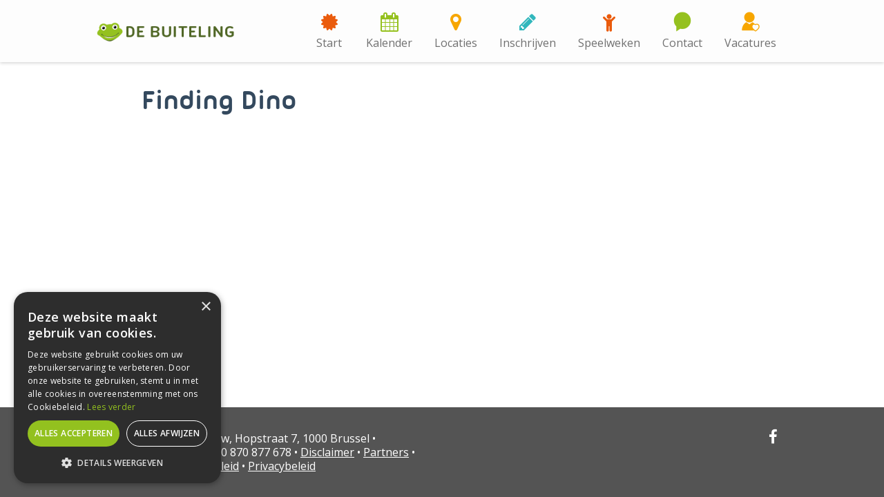

--- FILE ---
content_type: text/html; charset=UTF-8
request_url: https://www.debuiteling.be/events/finding-dino/
body_size: 10156
content:
<!DOCTYPE html>
<html lang="nl_BE">
<head>
<meta charset="UTF-8">
<meta http-equiv="X-UA-Compatible" content="IE=edge" />
<meta name="viewport" content="width=device-width, initial-scale=1">
<link rel="profile" href="https://gmpg.org/xfn/11">
<link rel="pingback" href="https://www.debuiteling.be/xmlrpc.php">
<title>Finding Dino | De Buiteling vzw</title>
<meta name='robots' content='max-image-preview:large' />
	<style>img:is([sizes="auto" i], [sizes^="auto," i]) { contain-intrinsic-size: 3000px 1500px }</style>
	<link rel='dns-prefetch' href='//fonts.googleapis.com' />
<link rel="alternate" type="application/rss+xml" title="De Buiteling vzw &raquo; feed" href="https://www.debuiteling.be/feed/" />
<link rel="alternate" type="application/rss+xml" title="De Buiteling vzw &raquo; reacties feed" href="https://www.debuiteling.be/comments/feed/" />
		<!-- This site uses the Google Analytics by ExactMetrics plugin v8.9.0 - Using Analytics tracking - https://www.exactmetrics.com/ -->
		<!-- Opmerking: ExactMetrics is momenteel niet geconfigureerd op deze site. De site eigenaar moet authenticeren met Google Analytics in de ExactMetrics instellingen scherm. -->
					<!-- No tracking code set -->
				<!-- / Google Analytics by ExactMetrics -->
		<script type="text/javascript">
/* <![CDATA[ */
window._wpemojiSettings = {"baseUrl":"https:\/\/s.w.org\/images\/core\/emoji\/16.0.1\/72x72\/","ext":".png","svgUrl":"https:\/\/s.w.org\/images\/core\/emoji\/16.0.1\/svg\/","svgExt":".svg","source":{"concatemoji":"https:\/\/www.debuiteling.be\/wp-includes\/js\/wp-emoji-release.min.js?ver=6.8.3"}};
/*! This file is auto-generated */
!function(s,n){var o,i,e;function c(e){try{var t={supportTests:e,timestamp:(new Date).valueOf()};sessionStorage.setItem(o,JSON.stringify(t))}catch(e){}}function p(e,t,n){e.clearRect(0,0,e.canvas.width,e.canvas.height),e.fillText(t,0,0);var t=new Uint32Array(e.getImageData(0,0,e.canvas.width,e.canvas.height).data),a=(e.clearRect(0,0,e.canvas.width,e.canvas.height),e.fillText(n,0,0),new Uint32Array(e.getImageData(0,0,e.canvas.width,e.canvas.height).data));return t.every(function(e,t){return e===a[t]})}function u(e,t){e.clearRect(0,0,e.canvas.width,e.canvas.height),e.fillText(t,0,0);for(var n=e.getImageData(16,16,1,1),a=0;a<n.data.length;a++)if(0!==n.data[a])return!1;return!0}function f(e,t,n,a){switch(t){case"flag":return n(e,"\ud83c\udff3\ufe0f\u200d\u26a7\ufe0f","\ud83c\udff3\ufe0f\u200b\u26a7\ufe0f")?!1:!n(e,"\ud83c\udde8\ud83c\uddf6","\ud83c\udde8\u200b\ud83c\uddf6")&&!n(e,"\ud83c\udff4\udb40\udc67\udb40\udc62\udb40\udc65\udb40\udc6e\udb40\udc67\udb40\udc7f","\ud83c\udff4\u200b\udb40\udc67\u200b\udb40\udc62\u200b\udb40\udc65\u200b\udb40\udc6e\u200b\udb40\udc67\u200b\udb40\udc7f");case"emoji":return!a(e,"\ud83e\udedf")}return!1}function g(e,t,n,a){var r="undefined"!=typeof WorkerGlobalScope&&self instanceof WorkerGlobalScope?new OffscreenCanvas(300,150):s.createElement("canvas"),o=r.getContext("2d",{willReadFrequently:!0}),i=(o.textBaseline="top",o.font="600 32px Arial",{});return e.forEach(function(e){i[e]=t(o,e,n,a)}),i}function t(e){var t=s.createElement("script");t.src=e,t.defer=!0,s.head.appendChild(t)}"undefined"!=typeof Promise&&(o="wpEmojiSettingsSupports",i=["flag","emoji"],n.supports={everything:!0,everythingExceptFlag:!0},e=new Promise(function(e){s.addEventListener("DOMContentLoaded",e,{once:!0})}),new Promise(function(t){var n=function(){try{var e=JSON.parse(sessionStorage.getItem(o));if("object"==typeof e&&"number"==typeof e.timestamp&&(new Date).valueOf()<e.timestamp+604800&&"object"==typeof e.supportTests)return e.supportTests}catch(e){}return null}();if(!n){if("undefined"!=typeof Worker&&"undefined"!=typeof OffscreenCanvas&&"undefined"!=typeof URL&&URL.createObjectURL&&"undefined"!=typeof Blob)try{var e="postMessage("+g.toString()+"("+[JSON.stringify(i),f.toString(),p.toString(),u.toString()].join(",")+"));",a=new Blob([e],{type:"text/javascript"}),r=new Worker(URL.createObjectURL(a),{name:"wpTestEmojiSupports"});return void(r.onmessage=function(e){c(n=e.data),r.terminate(),t(n)})}catch(e){}c(n=g(i,f,p,u))}t(n)}).then(function(e){for(var t in e)n.supports[t]=e[t],n.supports.everything=n.supports.everything&&n.supports[t],"flag"!==t&&(n.supports.everythingExceptFlag=n.supports.everythingExceptFlag&&n.supports[t]);n.supports.everythingExceptFlag=n.supports.everythingExceptFlag&&!n.supports.flag,n.DOMReady=!1,n.readyCallback=function(){n.DOMReady=!0}}).then(function(){return e}).then(function(){var e;n.supports.everything||(n.readyCallback(),(e=n.source||{}).concatemoji?t(e.concatemoji):e.wpemoji&&e.twemoji&&(t(e.twemoji),t(e.wpemoji)))}))}((window,document),window._wpemojiSettings);
/* ]]> */
</script>
<link rel='stylesheet' id='wp-color-picker-css' href='https://www.debuiteling.be/wp-admin/css/color-picker.min.css?ver=6.8.3' type='text/css' media='all' />
<link rel='stylesheet' id='admin_custom-css' href='https://www.debuiteling.be/wp-content/themes/kiddie/css/widgets.css?ver=6.8.3' type='text/css' media='all' />
<link rel='stylesheet' id='bootstrap-css' href='https://www.debuiteling.be/wp-content/themes/kiddie/css/bootstrap.min.css?ver=6.8.3' type='text/css' media='all' />
<style id='wp-emoji-styles-inline-css' type='text/css'>

	img.wp-smiley, img.emoji {
		display: inline !important;
		border: none !important;
		box-shadow: none !important;
		height: 1em !important;
		width: 1em !important;
		margin: 0 0.07em !important;
		vertical-align: -0.1em !important;
		background: none !important;
		padding: 0 !important;
	}
</style>
<link rel='stylesheet' id='wp-block-library-css' href='https://www.debuiteling.be/wp-includes/css/dist/block-library/style.min.css?ver=6.8.3' type='text/css' media='all' />
<style id='classic-theme-styles-inline-css' type='text/css'>
/*! This file is auto-generated */
.wp-block-button__link{color:#fff;background-color:#32373c;border-radius:9999px;box-shadow:none;text-decoration:none;padding:calc(.667em + 2px) calc(1.333em + 2px);font-size:1.125em}.wp-block-file__button{background:#32373c;color:#fff;text-decoration:none}
</style>
<style id='pdfemb-pdf-embedder-viewer-style-inline-css' type='text/css'>
.wp-block-pdfemb-pdf-embedder-viewer{max-width:none}

</style>
<style id='global-styles-inline-css' type='text/css'>
:root{--wp--preset--aspect-ratio--square: 1;--wp--preset--aspect-ratio--4-3: 4/3;--wp--preset--aspect-ratio--3-4: 3/4;--wp--preset--aspect-ratio--3-2: 3/2;--wp--preset--aspect-ratio--2-3: 2/3;--wp--preset--aspect-ratio--16-9: 16/9;--wp--preset--aspect-ratio--9-16: 9/16;--wp--preset--color--black: #000000;--wp--preset--color--cyan-bluish-gray: #abb8c3;--wp--preset--color--white: #ffffff;--wp--preset--color--pale-pink: #f78da7;--wp--preset--color--vivid-red: #cf2e2e;--wp--preset--color--luminous-vivid-orange: #ff6900;--wp--preset--color--luminous-vivid-amber: #fcb900;--wp--preset--color--light-green-cyan: #7bdcb5;--wp--preset--color--vivid-green-cyan: #00d084;--wp--preset--color--pale-cyan-blue: #8ed1fc;--wp--preset--color--vivid-cyan-blue: #0693e3;--wp--preset--color--vivid-purple: #9b51e0;--wp--preset--gradient--vivid-cyan-blue-to-vivid-purple: linear-gradient(135deg,rgba(6,147,227,1) 0%,rgb(155,81,224) 100%);--wp--preset--gradient--light-green-cyan-to-vivid-green-cyan: linear-gradient(135deg,rgb(122,220,180) 0%,rgb(0,208,130) 100%);--wp--preset--gradient--luminous-vivid-amber-to-luminous-vivid-orange: linear-gradient(135deg,rgba(252,185,0,1) 0%,rgba(255,105,0,1) 100%);--wp--preset--gradient--luminous-vivid-orange-to-vivid-red: linear-gradient(135deg,rgba(255,105,0,1) 0%,rgb(207,46,46) 100%);--wp--preset--gradient--very-light-gray-to-cyan-bluish-gray: linear-gradient(135deg,rgb(238,238,238) 0%,rgb(169,184,195) 100%);--wp--preset--gradient--cool-to-warm-spectrum: linear-gradient(135deg,rgb(74,234,220) 0%,rgb(151,120,209) 20%,rgb(207,42,186) 40%,rgb(238,44,130) 60%,rgb(251,105,98) 80%,rgb(254,248,76) 100%);--wp--preset--gradient--blush-light-purple: linear-gradient(135deg,rgb(255,206,236) 0%,rgb(152,150,240) 100%);--wp--preset--gradient--blush-bordeaux: linear-gradient(135deg,rgb(254,205,165) 0%,rgb(254,45,45) 50%,rgb(107,0,62) 100%);--wp--preset--gradient--luminous-dusk: linear-gradient(135deg,rgb(255,203,112) 0%,rgb(199,81,192) 50%,rgb(65,88,208) 100%);--wp--preset--gradient--pale-ocean: linear-gradient(135deg,rgb(255,245,203) 0%,rgb(182,227,212) 50%,rgb(51,167,181) 100%);--wp--preset--gradient--electric-grass: linear-gradient(135deg,rgb(202,248,128) 0%,rgb(113,206,126) 100%);--wp--preset--gradient--midnight: linear-gradient(135deg,rgb(2,3,129) 0%,rgb(40,116,252) 100%);--wp--preset--font-size--small: 13px;--wp--preset--font-size--medium: 20px;--wp--preset--font-size--large: 36px;--wp--preset--font-size--x-large: 42px;--wp--preset--spacing--20: 0.44rem;--wp--preset--spacing--30: 0.67rem;--wp--preset--spacing--40: 1rem;--wp--preset--spacing--50: 1.5rem;--wp--preset--spacing--60: 2.25rem;--wp--preset--spacing--70: 3.38rem;--wp--preset--spacing--80: 5.06rem;--wp--preset--shadow--natural: 6px 6px 9px rgba(0, 0, 0, 0.2);--wp--preset--shadow--deep: 12px 12px 50px rgba(0, 0, 0, 0.4);--wp--preset--shadow--sharp: 6px 6px 0px rgba(0, 0, 0, 0.2);--wp--preset--shadow--outlined: 6px 6px 0px -3px rgba(255, 255, 255, 1), 6px 6px rgba(0, 0, 0, 1);--wp--preset--shadow--crisp: 6px 6px 0px rgba(0, 0, 0, 1);}:where(.is-layout-flex){gap: 0.5em;}:where(.is-layout-grid){gap: 0.5em;}body .is-layout-flex{display: flex;}.is-layout-flex{flex-wrap: wrap;align-items: center;}.is-layout-flex > :is(*, div){margin: 0;}body .is-layout-grid{display: grid;}.is-layout-grid > :is(*, div){margin: 0;}:where(.wp-block-columns.is-layout-flex){gap: 2em;}:where(.wp-block-columns.is-layout-grid){gap: 2em;}:where(.wp-block-post-template.is-layout-flex){gap: 1.25em;}:where(.wp-block-post-template.is-layout-grid){gap: 1.25em;}.has-black-color{color: var(--wp--preset--color--black) !important;}.has-cyan-bluish-gray-color{color: var(--wp--preset--color--cyan-bluish-gray) !important;}.has-white-color{color: var(--wp--preset--color--white) !important;}.has-pale-pink-color{color: var(--wp--preset--color--pale-pink) !important;}.has-vivid-red-color{color: var(--wp--preset--color--vivid-red) !important;}.has-luminous-vivid-orange-color{color: var(--wp--preset--color--luminous-vivid-orange) !important;}.has-luminous-vivid-amber-color{color: var(--wp--preset--color--luminous-vivid-amber) !important;}.has-light-green-cyan-color{color: var(--wp--preset--color--light-green-cyan) !important;}.has-vivid-green-cyan-color{color: var(--wp--preset--color--vivid-green-cyan) !important;}.has-pale-cyan-blue-color{color: var(--wp--preset--color--pale-cyan-blue) !important;}.has-vivid-cyan-blue-color{color: var(--wp--preset--color--vivid-cyan-blue) !important;}.has-vivid-purple-color{color: var(--wp--preset--color--vivid-purple) !important;}.has-black-background-color{background-color: var(--wp--preset--color--black) !important;}.has-cyan-bluish-gray-background-color{background-color: var(--wp--preset--color--cyan-bluish-gray) !important;}.has-white-background-color{background-color: var(--wp--preset--color--white) !important;}.has-pale-pink-background-color{background-color: var(--wp--preset--color--pale-pink) !important;}.has-vivid-red-background-color{background-color: var(--wp--preset--color--vivid-red) !important;}.has-luminous-vivid-orange-background-color{background-color: var(--wp--preset--color--luminous-vivid-orange) !important;}.has-luminous-vivid-amber-background-color{background-color: var(--wp--preset--color--luminous-vivid-amber) !important;}.has-light-green-cyan-background-color{background-color: var(--wp--preset--color--light-green-cyan) !important;}.has-vivid-green-cyan-background-color{background-color: var(--wp--preset--color--vivid-green-cyan) !important;}.has-pale-cyan-blue-background-color{background-color: var(--wp--preset--color--pale-cyan-blue) !important;}.has-vivid-cyan-blue-background-color{background-color: var(--wp--preset--color--vivid-cyan-blue) !important;}.has-vivid-purple-background-color{background-color: var(--wp--preset--color--vivid-purple) !important;}.has-black-border-color{border-color: var(--wp--preset--color--black) !important;}.has-cyan-bluish-gray-border-color{border-color: var(--wp--preset--color--cyan-bluish-gray) !important;}.has-white-border-color{border-color: var(--wp--preset--color--white) !important;}.has-pale-pink-border-color{border-color: var(--wp--preset--color--pale-pink) !important;}.has-vivid-red-border-color{border-color: var(--wp--preset--color--vivid-red) !important;}.has-luminous-vivid-orange-border-color{border-color: var(--wp--preset--color--luminous-vivid-orange) !important;}.has-luminous-vivid-amber-border-color{border-color: var(--wp--preset--color--luminous-vivid-amber) !important;}.has-light-green-cyan-border-color{border-color: var(--wp--preset--color--light-green-cyan) !important;}.has-vivid-green-cyan-border-color{border-color: var(--wp--preset--color--vivid-green-cyan) !important;}.has-pale-cyan-blue-border-color{border-color: var(--wp--preset--color--pale-cyan-blue) !important;}.has-vivid-cyan-blue-border-color{border-color: var(--wp--preset--color--vivid-cyan-blue) !important;}.has-vivid-purple-border-color{border-color: var(--wp--preset--color--vivid-purple) !important;}.has-vivid-cyan-blue-to-vivid-purple-gradient-background{background: var(--wp--preset--gradient--vivid-cyan-blue-to-vivid-purple) !important;}.has-light-green-cyan-to-vivid-green-cyan-gradient-background{background: var(--wp--preset--gradient--light-green-cyan-to-vivid-green-cyan) !important;}.has-luminous-vivid-amber-to-luminous-vivid-orange-gradient-background{background: var(--wp--preset--gradient--luminous-vivid-amber-to-luminous-vivid-orange) !important;}.has-luminous-vivid-orange-to-vivid-red-gradient-background{background: var(--wp--preset--gradient--luminous-vivid-orange-to-vivid-red) !important;}.has-very-light-gray-to-cyan-bluish-gray-gradient-background{background: var(--wp--preset--gradient--very-light-gray-to-cyan-bluish-gray) !important;}.has-cool-to-warm-spectrum-gradient-background{background: var(--wp--preset--gradient--cool-to-warm-spectrum) !important;}.has-blush-light-purple-gradient-background{background: var(--wp--preset--gradient--blush-light-purple) !important;}.has-blush-bordeaux-gradient-background{background: var(--wp--preset--gradient--blush-bordeaux) !important;}.has-luminous-dusk-gradient-background{background: var(--wp--preset--gradient--luminous-dusk) !important;}.has-pale-ocean-gradient-background{background: var(--wp--preset--gradient--pale-ocean) !important;}.has-electric-grass-gradient-background{background: var(--wp--preset--gradient--electric-grass) !important;}.has-midnight-gradient-background{background: var(--wp--preset--gradient--midnight) !important;}.has-small-font-size{font-size: var(--wp--preset--font-size--small) !important;}.has-medium-font-size{font-size: var(--wp--preset--font-size--medium) !important;}.has-large-font-size{font-size: var(--wp--preset--font-size--large) !important;}.has-x-large-font-size{font-size: var(--wp--preset--font-size--x-large) !important;}
:where(.wp-block-post-template.is-layout-flex){gap: 1.25em;}:where(.wp-block-post-template.is-layout-grid){gap: 1.25em;}
:where(.wp-block-columns.is-layout-flex){gap: 2em;}:where(.wp-block-columns.is-layout-grid){gap: 2em;}
:root :where(.wp-block-pullquote){font-size: 1.5em;line-height: 1.6;}
</style>
<link rel='stylesheet' id='custom-frontend-nav-css' href='https://www.debuiteling.be/wp-content/plugins/conversal-backend-2.6.0.2/css/conversal-frontend-nav.css?ver=6.8.3' type='text/css' media='all' />
<link rel='stylesheet' id='fastgallery-vc-main-style-css' href='https://www.debuiteling.be/wp-content/plugins/fastgallery_vc/assets/css/style.css?ver=6.8.3' type='text/css' media='all' />
<link rel='stylesheet' id='timetable_sf_style-css' href='https://www.debuiteling.be/wp-content/plugins/timetable/style/superfish.css?ver=6.8.3' type='text/css' media='all' />
<link rel='stylesheet' id='timetable_style-css' href='https://www.debuiteling.be/wp-content/plugins/timetable/style/style.css?ver=6.8.3' type='text/css' media='all' />
<link rel='stylesheet' id='timetable_event_template-css' href='https://www.debuiteling.be/wp-content/plugins/timetable/style/event_template.css?ver=6.8.3' type='text/css' media='all' />
<link rel='stylesheet' id='timetable_responsive_style-css' href='https://www.debuiteling.be/wp-content/plugins/timetable/style/responsive.css?ver=6.8.3' type='text/css' media='all' />
<link rel='stylesheet' id='timetable_font_lato-css' href='//fonts.googleapis.com/css?family=Lato%3A400%2C700&#038;ver=6.8.3' type='text/css' media='all' />
<link rel='stylesheet' id='js_composer_front-css' href='https://www.debuiteling.be/wp-content/plugins/js_composer/assets/css/js_composer.min.css?ver=5.4.7' type='text/css' media='all' />
<link rel='stylesheet' id='vc-pricing-box-front-css' href='https://www.debuiteling.be/wp-content/plugins/vc-pricing-box/assets/css/pricing-box.css?ver=1.0.2' type='text/css' media='all' />
<link rel='stylesheet' id='kiddie-style-css' href='https://www.debuiteling.be/wp-content/themes/kiddie/style.css?ver=3.4' type='text/css' media='all' />
<style id='kiddie-style-inline-css' type='text/css'>
body, aside a{
        font-family: 'Open Sans',sans-serif;
        font-weight: 400;
        }
    a,
    .ztl-link,
    .ztl-title-medium,
    .ztl-staff-item .staff-title,
    .no-results .page-title,
    .category-listing .title a,
    .ztl-masonry h4{
        color: #823f91;
     }
    .ztl-widget-recent-posts h6 a:hover{
        color: #823f91;
    }
    .post-navigation .nav-previous a:hover,
    .post-navigation .nav-next a:hover{
        color: #823f91;
    }
    .ztl-masonry .read-more a:hover{
        background-color: #823f91 !important;
        color: #95c11f !important;
    }
    a:visited,
    a:active,
    a:focus,
    .sidebar-right .menu a{
        color: #823f91;
    }
    a:hover,
    .sidebar-right li>a:hover {
        color: #823f91;
    }

    #ztl-social .fa:hover{
        color: #95c11f;
    }

    #menu-toggle span {
        background-color:#93c11f;
    }
    #ztl-copyright{
        color: #ffffff;
    }
    #ztl-copyright a{
	text-decoration:underline;
	cursor:pointer;
	color: #ffffff;
    }
    .main-navigation a{
        font-family: 'Open Sans',sans-serif;
        font-size: 16px;
        font-weight: 400;
     }

    .main-navigation li:nth-child(4n+1) {
        color: #ea5b0c;
    }
    .main-navigation li:nth-child(4n+2) {
        color: #95c11f;
    }
    .main-navigation li:nth-child(4n+3) {
        color: #f7a600;
    }
    .main-navigation li:nth-child(4n+4) {
        color: #31b7bc;
    }
    .main-navigation ul ul:before {
        background-color: #93c11f;
    }
    .main-navigation ul li:hover{
        background-color: #93c11f;
    }
    .main-navigation ul ul li:hover{
        background-color: transparent !important;
    }
    .main-navigation ul ul li:hover a{
        color:#fff;
    }
    .main-navigation ul ul li:hover > a{
        background-color: #93c11f;
    }
    .main-navigation a{
        color: #707070 !important;
    }
    .main-navigation li .current_page_item > a,
    .main-navigation li .current_page_ancestor > a,
    .main-navigation li .current-menu-item > a,
    .main-navigation li .current-menu-ancestor > a {
        color: #fff !important;
        background-color: #93c11f;
    }
    .main-navigation .current_page_item > a,
    .main-navigation .current_page_ancestor > a,
    .main-navigation .current-menu-item > a,
    .main-navigation .current-menu-ancestor > a {
        color: #fff !important;
    }

    .main-navigation .sub-menu li.current-menu-item > a,
    .main-navigation .sub-menu li.current_page_item > a{
    	color: #fff !important;
    }

    .main-navigation .current_page_item,
    .main-navigation .current_page_ancestor,
    .main-navigation .current-menu-item,
    .main-navigation .current-menu-ancestor {
        background-color: #93c11f;
    }

    .main-navigation ul ul .current_page_item,
    .main-navigation ul ul .current_page_ancestor,
    .main-navigation ul ul .current-menu-item,
    .main-navigation ul ul .current-menu-ancestor {
        background-color:#fdfdfd;
    }

    .main-navigation ul ul .current_page_item,
    .main-navigation ul ul .current-menu-item{
        background-color: transparent !important;
    }
    .main-navigation .current_page_item ul a,
    .main-navigation .current-menu-item ul a{
        color: #707070 !important;
    }
    .main-navigation ul ul .fa{
        display:none;
    }
    .post-navigation .fa {
        color: #f7a600;
    }
    .custom .tp-bullet, .custom .tp-bullet:after {
		color:rgba(234,91,12,0.6) !important;
    }
    .custom .tp-bullet.selected:after{
        color:#ea5b0c !important;
    }

    .tp-leftarrow, .tp-rightarrow{
        background-color:#95c11f !important;
    }
    .ztl-widget-title-dark,
    .widget-home.widget_text .widget-title,
    .dark-title,
    .comment-reply-title,
    .ztl-action-title,
    .ztl-contact-form h2{
        color:#823f91;
    }
    .ztl-widget-title-light{
        color:#ffffff;
    }
    .site-footer .site-info{
        background-color:#545454;
    }
    .site-header, .main-navigation ul ul{
        background-color:#fdfdfd;
    }

     .ztl-widget-title-right h2,
     .sidebar-right h2{
        color:#823f91;
     }

    .category-listing .item i,
    .ztl-post i,
    .ztl-widget-recent-posts ul>li>a+h6+span i{
        color: #f7a600;
    }

    .ztl-scroll-top:hover{
        background-color: #f7a600;
    }

    .ztl-button,
    .ztl-button-circle,
    .category-listing .item .read-more a,
    .comment-body .reply a,
    .ztl-contact-form input[type=submit],
    .post-password-form input[type=submit]{
        color:#ffffff;
        background-color:#95c11f;
    }
    .ztl-button:hover,
    .ztl-button-circle:hover,
    .category-listing .item .read-more a:hover,
    .comment-body .reply a:hover,
    .ztl-contact-form input[type=submit]:hover,
    .post-password-form input[type=submit]:hover {
        background-color:#ffffff;
        color:#95c11f;
    }
    .pagination .page-numbers {
        color:#ffffff;
    }
    .pagination .current,
    .pagination .current:hover,
    .vc_tta-color-white.vc_tta-style-flat .vc_tta-panel .vc_tta-panel-heading:hover {
        color:#ffffff !important;
        background-color:#95c11f !important;
     }
    .pagination .page-numbers:hover {
        background-color: #ffffff;
        color:#95c11f;
    }
    .pagination .prev:hover,
    .pagination .next:hover {
        color:#95c11f;
        background-color:transparent !important;}

    .ztl-contact-form input[type=submit]{
        color:#ffffff;
        background-color: #f7a600;
    }
    .ztl-masonry-buttons li.vc_active,
    .ztl-masonry-buttons .vc_grid-filter-item:hover,
    .ztl-masonry .read-more a{
        background-color:#95c11f !important;
    }
    .ztl-masonry-buttons .vc_grid-filter-item,
    .ztl-masonry .read-more a,
    .ztl-masonry-buttons .vc_active span,
    .ztl-masonry-buttons .vc_grid-filter-item:hover span {
        color:#ffffff !important;
    }
    .ztl-masonry .vc_pageable-load-more-btn a{
        background-color:#f7a600;
    }
    .category-sidebar-right .widget_text li:before,
    .post-sidebar-right .widget_text li:before,
    .ztl-post-info:before{
        color:#f7a600;
    }
    .ztl-masonry .vc_pageable-load-more-btn a:hover{
        color:#ffffff !important;
    }
    .comment-author,
    .comments-title,
    .ztl-course-item .course-title,
    .ztl-course-item .detail{
        color: #823f91 !important;
    }
    .sidebar-right .widget-title::after,
    .custom-header-title::after,
    .widget-title::after{
        background-color: #95c11f;
    }
    .sidebar-footer{
        background-color: #8c8c8c;
    }
    .ztl-widget-category-container .author a,
    .ztl-widget-category-container .category,
    .ztl-widget-category-container .category a,
    .ztl-widget-category-container .entry-date,
    .ztl-widget-category-container .entry-date a,
    .category-listing .item .date,
    .category-listing .item .date a,
    .category-listing .info a,
    .category-listing .info,
    .posted-on a, .byline,
    .byline .author a,
    .ztl-masonry .vc_gitem-post-data,
    .entry-footer, .comment-form,
    .entry-footer a,
    .ztl-recent-post-date,
    .ztl-recent-post-date a,
    .ztl-post .info,
    .comment-metadata a,
    .ztl-post .info a{
        color:#a0a0a0;
    }
    .menu-item-3336 a:after, 
.menu-item-3335 a:after,
.menu-item-3334 a:after,
.menu-item-3333 a:after,
.menu-item-3480 a:after,
.menu-item-3490 a:after{
content:'New';
display:inline-block;
font-size:9px;
float:right;
background-color: #93C529;
border-radius:50%;
width:32px;
height:32px;
text-align:center;
line-height:30px;
color:#fff;
margin-top:-4px;
}
@font-face {
    font-family: ubuntu-titling;
    src: url("/wp-content/themes/kiddie/fonts/UbuntuTitling-Bold.ttf");
}

h1, h2, h3, h4, h5, h6 {
font-family: "ubuntu-titling"!important;
}

.widget-title{
font-family: "ubuntu-titling"!important;
}

.ztl-widget-circle-title{
font-family: "ubuntu-titling"!important;
}

.ztl-action-title{
font-family: "ubuntu-titling"!important;
}

.item-course-title{
font-family: "ubuntu-titling"!important;
}

.item-course-sub-title{
font-family: "ubuntu-titling"!important;
}

div.title{
font-family: "ubuntu-titling"!important;
}

.column {
    float: left;
    width: 50%;
}

/* Clear floats after the columns */
.row:after {
    content: "";
    display: table;
    clear: both;
}

.vc-hoverbox{
color: #ffffff;
}

a: visited {   
      color: #ffffff;
}
.ztl-widget-testimonials-3 { background-color:#f25141;}
							    .ztl-widget-testimonials-3 .owl-item{ float:left; }
    							.ztl-widget-testimonials-3 .owl-nav{ display:none; }
.ztl-widget-testimonials-3 { background-color:#28a8e3;}
							    .ztl-widget-testimonials-3 .owl-item{ float:left; }
    							.ztl-widget-testimonials-3 .owl-nav{ display:none; }
.ztl-widget-gallery-3 .item-isotope a .icon-gallery{color: #fff}
.ztl-widget-gallery-3 .item-isotope a .icon-gallery{color: #fff}
.ztl-widget-numbers-2 .overlay { background-color: rgba(247,166,0,0.6); }
</style>
<link rel='stylesheet' id='kiddie-style-responsive-css' href='https://www.debuiteling.be/wp-content/themes/kiddie/css/responsive.css?ver=3.4' type='text/css' media='all' />
<link rel='stylesheet' id='font-awesome-css' href='https://www.debuiteling.be/wp-content/plugins/js_composer/assets/lib/bower/font-awesome/css/font-awesome.min.css?ver=5.4.7' type='text/css' media='all' />
<link rel='stylesheet' id='pretty-photo-css' href='https://www.debuiteling.be/wp-content/themes/kiddie/css/prettyPhoto.css?ver=3.4' type='text/css' media='all' />
<link rel='stylesheet' id='kiddie-fonts-css' href='//fonts.googleapis.com/css?family=Salsa%7COpen+Sans%3A300%2C400%2C600&#038;ver=6.8.3' type='text/css' media='all' />
<link rel='stylesheet' id='kiddie-flaticon-css' href='https://www.debuiteling.be/wp-content/themes/kiddie/css/flaticon.css?ver=3.4' type='text/css' media='all' />
<link rel='stylesheet' id='kiddie-fonts-Open+Sans-css' href='https://fonts.googleapis.com/css?family=Open+Sans%3A400&#038;ver=6.8.3' type='text/css' media='all' />
<link rel='stylesheet' id='kiddie-style-owl-carousel-css' href='https://www.debuiteling.be/wp-content/themes/kiddie/css/owl.carousel.min.css?ver=3.4' type='text/css' media='all' />
<script type="text/javascript" src="https://www.debuiteling.be/wp-includes/js/jquery/jquery.min.js?ver=3.7.1" id="jquery-core-js"></script>
<script type="text/javascript" src="https://www.debuiteling.be/wp-includes/js/jquery/jquery-migrate.min.js?ver=3.4.1" id="jquery-migrate-js"></script>
<link rel="https://api.w.org/" href="https://www.debuiteling.be/wp-json/" /><link rel="EditURI" type="application/rsd+xml" title="RSD" href="https://www.debuiteling.be/xmlrpc.php?rsd" />
<meta name="generator" content="WordPress 6.8.3" />
<link rel="canonical" href="https://www.debuiteling.be/events/finding-dino/" />
<link rel='shortlink' href='https://www.debuiteling.be/?p=2243' />
<link rel="alternate" title="oEmbed (JSON)" type="application/json+oembed" href="https://www.debuiteling.be/wp-json/oembed/1.0/embed?url=https%3A%2F%2Fwww.debuiteling.be%2Fevents%2Ffinding-dino%2F" />
<link rel="alternate" title="oEmbed (XML)" type="text/xml+oembed" href="https://www.debuiteling.be/wp-json/oembed/1.0/embed?url=https%3A%2F%2Fwww.debuiteling.be%2Fevents%2Ffinding-dino%2F&#038;format=xml" />
	<link rel="preconnect" href="https://fonts.googleapis.com">
	<link rel="preconnect" href="https://fonts.gstatic.com">
	<meta name="generator" content="Powered by WPBakery Page Builder - drag and drop page builder for WordPress."/>
<!--[if lte IE 9]><link rel="stylesheet" type="text/css" href="https://www.debuiteling.be/wp-content/plugins/js_composer/assets/css/vc_lte_ie9.min.css" media="screen"><![endif]--><meta name="generator" content="Powered by Slider Revolution 6.7.29 - responsive, Mobile-Friendly Slider Plugin for WordPress with comfortable drag and drop interface." />
<link rel="icon" href="https://www.debuiteling.be/wp-content/uploads/2018/07/cropped-favicon-1-32x32.png" sizes="32x32" />
<link rel="icon" href="https://www.debuiteling.be/wp-content/uploads/2018/07/cropped-favicon-1-192x192.png" sizes="192x192" />
<link rel="apple-touch-icon" href="https://www.debuiteling.be/wp-content/uploads/2018/07/cropped-favicon-1-180x180.png" />
<meta name="msapplication-TileImage" content="https://www.debuiteling.be/wp-content/uploads/2018/07/cropped-favicon-1-270x270.png" />
<script>function setREVStartSize(e){
			//window.requestAnimationFrame(function() {
				window.RSIW = window.RSIW===undefined ? window.innerWidth : window.RSIW;
				window.RSIH = window.RSIH===undefined ? window.innerHeight : window.RSIH;
				try {
					var pw = document.getElementById(e.c).parentNode.offsetWidth,
						newh;
					pw = pw===0 || isNaN(pw) || (e.l=="fullwidth" || e.layout=="fullwidth") ? window.RSIW : pw;
					e.tabw = e.tabw===undefined ? 0 : parseInt(e.tabw);
					e.thumbw = e.thumbw===undefined ? 0 : parseInt(e.thumbw);
					e.tabh = e.tabh===undefined ? 0 : parseInt(e.tabh);
					e.thumbh = e.thumbh===undefined ? 0 : parseInt(e.thumbh);
					e.tabhide = e.tabhide===undefined ? 0 : parseInt(e.tabhide);
					e.thumbhide = e.thumbhide===undefined ? 0 : parseInt(e.thumbhide);
					e.mh = e.mh===undefined || e.mh=="" || e.mh==="auto" ? 0 : parseInt(e.mh,0);
					if(e.layout==="fullscreen" || e.l==="fullscreen")
						newh = Math.max(e.mh,window.RSIH);
					else{
						e.gw = Array.isArray(e.gw) ? e.gw : [e.gw];
						for (var i in e.rl) if (e.gw[i]===undefined || e.gw[i]===0) e.gw[i] = e.gw[i-1];
						e.gh = e.el===undefined || e.el==="" || (Array.isArray(e.el) && e.el.length==0)? e.gh : e.el;
						e.gh = Array.isArray(e.gh) ? e.gh : [e.gh];
						for (var i in e.rl) if (e.gh[i]===undefined || e.gh[i]===0) e.gh[i] = e.gh[i-1];
											
						var nl = new Array(e.rl.length),
							ix = 0,
							sl;
						e.tabw = e.tabhide>=pw ? 0 : e.tabw;
						e.thumbw = e.thumbhide>=pw ? 0 : e.thumbw;
						e.tabh = e.tabhide>=pw ? 0 : e.tabh;
						e.thumbh = e.thumbhide>=pw ? 0 : e.thumbh;
						for (var i in e.rl) nl[i] = e.rl[i]<window.RSIW ? 0 : e.rl[i];
						sl = nl[0];
						for (var i in nl) if (sl>nl[i] && nl[i]>0) { sl = nl[i]; ix=i;}
						var m = pw>(e.gw[ix]+e.tabw+e.thumbw) ? 1 : (pw-(e.tabw+e.thumbw)) / (e.gw[ix]);
						newh =  (e.gh[ix] * m) + (e.tabh + e.thumbh);
					}
					var el = document.getElementById(e.c);
					if (el!==null && el) el.style.height = newh+"px";
					el = document.getElementById(e.c+"_wrapper");
					if (el!==null && el) {
						el.style.height = newh+"px";
						el.style.display = "block";
					}
				} catch(e){
					console.log("Failure at Presize of Slider:" + e)
				}
			//});
		  };</script>
		<style type="text/css" id="wp-custom-css">
			.vc_general.vc_btn3:focus, .vc_general.vc_btn3:hover, .vc_general.vc_btn3:active {
    color: #fff !important;
}
		</style>
			<style id="egf-frontend-styles" type="text/css">
		p {} h1 {} h2 {} h3 {} h4 {} h5 {} h6 {} 	</style>
	<noscript><style type="text/css"> .wpb_animate_when_almost_visible { opacity: 1; }</style></noscript></head>

<body class="wp-singular events-template-default single single-events postid-2243 wp-theme-kiddie wpb-js-composer js-comp-ver-5.4.7 vc_responsive">
<div id="page" class="hfeed site ">
	<a class="skip-link screen-reader-text" href="#content">Skip to content</a>
	<div id="head-frame">
	<header id="masthead" class="site-header">		
		<div class="container">
			<div id="logo" style="width:260px;">
				<a href="https://www.debuiteling.be/" rel="home">
					<img class="logo-img" src="https://www.debuiteling.be/wp-content/uploads/2018/07/web-logo.png" alt="De Buiteling vzw" data-rjs="2" />
				</a>
			</div>
			<div id="menu-toggle">
				<!-- navigation hamburger -->
				<span></span>
				<span></span>
				<span></span>
				<span></span>
			</div>
			<div id="nav-mobile-wrapper">
				<nav id="site-navigation" class="main-navigation">
					<div class="menu-main-menu-container"><ul id="menu-main-menu" class="menu"><li id="menu-item-3289" class="fa fa-lg fas fa-certificate menu-item menu-item-type-post_type menu-item-object-page menu-item-home menu-item-3289"><a href="https://www.debuiteling.be/">Start</a></li>
<li id="menu-item-5803" class="fa fa-lg fa-calendar menu-item menu-item-type-post_type menu-item-object-page menu-item-has-children menu-item-5803"><a href="https://www.debuiteling.be/jaarkalender/">Kalender</a>
<ul class="sub-menu">
	<li id="menu-item-5914" class="menu-item menu-item-type-post_type menu-item-object-page menu-item-5914"><a href="https://www.debuiteling.be/jaarkalender/">Jaarkalender</a></li>
	<li id="menu-item-3910" class="menu-item menu-item-type-post_type menu-item-object-page menu-item-3910"><a href="https://www.debuiteling.be/overzicht-inschrijvingsperiodes/">Inschrijvingsperiodes</a></li>
</ul>
</li>
<li id="menu-item-4301" class="fa fa-lg fas fa-map-marker menu-item menu-item-type-post_type menu-item-object-page menu-item-has-children menu-item-4301"><a href="https://www.debuiteling.be/onze-locaties/">Locaties</a>
<ul class="sub-menu">
	<li id="menu-item-4448" class="menu-item menu-item-type-post_type menu-item-object-page menu-item-4448"><a href="https://www.debuiteling.be/onze-locaties/">Overzicht</a></li>
	<li id="menu-item-4447" class="menu-item menu-item-type-post_type menu-item-object-page menu-item-4447"><a href="https://www.debuiteling.be/onze-locaties/kogel/">Kogelstraat</a></li>
	<li id="menu-item-5141" class="menu-item menu-item-type-post_type menu-item-object-page menu-item-5141"><a href="https://www.debuiteling.be/onze-locaties/mabo/">Mabo</a></li>
	<li id="menu-item-4446" class="menu-item menu-item-type-post_type menu-item-object-page menu-item-4446"><a href="https://www.debuiteling.be/onze-locaties/sint-joris/">Sint-Joris</a></li>
	<li id="menu-item-4445" class="menu-item menu-item-type-post_type menu-item-object-page menu-item-4445"><a href="https://www.debuiteling.be/onze-locaties/nieuwland/">Nieuwland</a></li>
	<li id="menu-item-4444" class="menu-item menu-item-type-post_type menu-item-object-page menu-item-4444"><a href="https://www.debuiteling.be/onze-locaties/sint-joost/">Sint-Joost</a></li>
</ul>
</li>
<li id="menu-item-3885" class="fa fa-lg fas fa-pencil menu-item menu-item-type-post_type menu-item-object-page menu-item-has-children menu-item-3885"><a href="https://www.debuiteling.be/inschrijven/">Inschrijven</a>
<ul class="sub-menu">
	<li id="menu-item-3909" class="menu-item menu-item-type-post_type menu-item-object-page menu-item-3909"><a href="https://www.debuiteling.be/inschrijven/">Info</a></li>
	<li id="menu-item-3294" class="menu-item menu-item-type-post_type menu-item-object-page menu-item-3294"><a href="https://www.debuiteling.be/tarieven/">Tarieven</a></li>
	<li id="menu-item-5346" class="menu-item menu-item-type-post_type menu-item-object-page menu-item-5346"><a href="https://www.debuiteling.be/inschrijven-voor-schoolopvang/">Inschrijven voor schoolopvang</a></li>
	<li id="menu-item-7031" class="menu-item menu-item-type-post_type menu-item-object-page menu-item-7031"><a href="https://www.debuiteling.be/inschrijven-voor-schoolvrije-dagen/">Inschrijven voor schoolvrije dagen</a></li>
	<li id="menu-item-4121" class="menu-item menu-item-type-post_type menu-item-object-page menu-item-4121"><a href="https://www.debuiteling.be/huishoudelijk-reglement/">Reglement</a></li>
</ul>
</li>
<li id="menu-item-4550" class="fa fa-lg fas fa-child menu-item menu-item-type-post_type menu-item-object-page menu-item-4550"><a href="https://www.debuiteling.be/speelweken/">Speelweken</a></li>
<li id="menu-item-3293" class="fa fa-lg flaticon-talk13 menu-item menu-item-type-post_type menu-item-object-page menu-item-3293"><a href="https://www.debuiteling.be/contact/">Contact</a></li>
<li id="menu-item-3976" class="fa fa-lg flaticon-avatar26 menu-item menu-item-type-post_type menu-item-object-page menu-item-3976"><a href="https://www.debuiteling.be/vacatures/">Vacatures</a></li>
</ul></div>				</nav><!-- #site-navigation -->
				<div class="clear"></div>
			</div>
			
		</div>
		<script type="text/javascript" charset="UTF-8" src="//cdn.cookie-script.com/s/12117d7b4a7d86ae906731202a339138.js"></script>
	</header><!-- #masthead -->
	</div>
	<div id="content" class="site-content">
<div class="tt_event_theme_page timetable_clearfix">
	<div class="tt_event_page_left">
				<h2>Finding Dino</h2>
			</div>
	</div>
		<div class="ztl-sidebar-area">		
			
											
											
					</div>
	</div><!-- #content -->

	<footer id="colophon" class="site-footer">
		
		<div class="site-info">			
			<div class="container">
				<div class="row">
					<div class="col-sm-6 col-xs-12">
												<div id="ztl-copyright">
						© 2020 • De Buiteling vzw, Hopstraat 7, 1000 Brussel • Ondernemingsnummer 0 870 877 678  • <a href="disclaimer">Disclaimer</a> • <a href="partners">Partners</a> • <a href="klachten">Klachten</a> • <a href="infos-en-francais">FR</a> • <a href="cookie-policy">Cookiebeleid</a> • <a href="privacy-policy">Privacybeleid</a>						</div>
					</div>
					<div class="col-sm-6 col-xs-12">
													<ul id="ztl-social">
																	<li> <a href="https://www.facebook.com/ibodebuiteling" title="Facebook"><i class="fa fa-facebook"></i></a></li>
																																															</ul>
											</div>
				</div>
			</div>
		</div><!-- .site-info -->
	</footer><!-- #colophon -->
</div><!-- #page -->

		<script>
			window.RS_MODULES = window.RS_MODULES || {};
			window.RS_MODULES.modules = window.RS_MODULES.modules || {};
			window.RS_MODULES.waiting = window.RS_MODULES.waiting || [];
			window.RS_MODULES.defered = true;
			window.RS_MODULES.moduleWaiting = window.RS_MODULES.moduleWaiting || {};
			window.RS_MODULES.type = 'compiled';
		</script>
		<script type="speculationrules">
{"prefetch":[{"source":"document","where":{"and":[{"href_matches":"\/*"},{"not":{"href_matches":["\/wp-*.php","\/wp-admin\/*","\/wp-content\/uploads\/*","\/wp-content\/*","\/wp-content\/plugins\/*","\/wp-content\/themes\/kiddie\/*","\/*\\?(.+)"]}},{"not":{"selector_matches":"a[rel~=\"nofollow\"]"}},{"not":{"selector_matches":".no-prefetch, .no-prefetch a"}}]},"eagerness":"conservative"}]}
</script>
<link rel='stylesheet' id='rs-plugin-settings-css' href='//www.debuiteling.be/wp-content/plugins/revslider/sr6/assets/css/rs6.css?ver=6.7.29' type='text/css' media='all' />
<style id='rs-plugin-settings-inline-css' type='text/css'>
#rs-demo-id {}
</style>
<script type="text/javascript" src="https://www.debuiteling.be/wp-includes/js/underscore.min.js?ver=1.13.7" id="underscore-js"></script>
<script type="text/javascript" src="https://www.debuiteling.be/wp-includes/js/imagesloaded.min.js?ver=5.0.0" id="imagesloaded-js"></script>
<script type="text/javascript" src="https://www.debuiteling.be/wp-includes/js/masonry.min.js?ver=4.2.2" id="masonry-js"></script>
<script type="text/javascript" src="https://www.debuiteling.be/wp-includes/js/jquery/jquery.masonry.min.js?ver=3.1.2b" id="jquery-masonry-js"></script>
<script type="text/javascript" src="//www.debuiteling.be/wp-content/plugins/revslider/sr6/assets/js/rbtools.min.js?ver=6.7.29" defer async id="tp-tools-js"></script>
<script type="text/javascript" src="//www.debuiteling.be/wp-content/plugins/revslider/sr6/assets/js/rs6.min.js?ver=6.7.29" defer async id="revmin-js"></script>
<script type="text/javascript" src="https://www.debuiteling.be/wp-includes/js/jquery/ui/core.min.js?ver=1.13.3" id="jquery-ui-core-js"></script>
<script type="text/javascript" src="https://www.debuiteling.be/wp-includes/js/jquery/ui/tabs.min.js?ver=1.13.3" id="jquery-ui-tabs-js"></script>
<script type="text/javascript" src="https://www.debuiteling.be/wp-content/plugins/timetable/js/jquery.ba-bbq.min.js?ver=6.8.3" id="jquery-ba-bqq-js"></script>
<script type="text/javascript" src="https://www.debuiteling.be/wp-content/plugins/timetable/js/jquery.carouFredSel-6.2.1-packed.js?ver=6.8.3" id="jquery-carouFredSel-js"></script>
<script type="text/javascript" id="timetable_main-js-extra">
/* <![CDATA[ */
var tt_config = [];
tt_config = {"ajaxurl":"https:\/\/www.debuiteling.be\/wp-admin\/admin-ajax.php"};;
/* ]]> */
</script>
<script type="text/javascript" src="https://www.debuiteling.be/wp-content/plugins/timetable/js/timetable.js?ver=6.8.3" id="timetable_main-js"></script>
<script type="text/javascript" src="https://www.debuiteling.be/wp-content/themes/kiddie/js/bootstrap.min.js?ver=3.4" id="bootstrap-js-js"></script>
<script type="text/javascript" src="https://www.debuiteling.be/wp-content/themes/kiddie/js/mobile.js?ver=3.4" id="kiddie-mobile-js"></script>
<script type="text/javascript" src="https://www.debuiteling.be/wp-content/themes/kiddie/js/navigation.js?ver=3.4" id="kiddie-navigation-js"></script>
<script type="text/javascript" src="https://www.debuiteling.be/wp-content/themes/kiddie/js/jquery.prettyPhoto.js?ver=3.4" id="pretty-photo-js-js"></script>
<script type="text/javascript" src="https://www.debuiteling.be/wp-content/themes/kiddie/js/jquery.parallax.js?ver=3.4" id="kiddie-js-parallax-js"></script>
<script type="text/javascript" src="https://www.debuiteling.be/wp-content/themes/kiddie/js/jquery.waypoints.min.js?ver=3.4" id="kiddie-waypoints-js"></script>
<script type="text/javascript" src="https://www.debuiteling.be/wp-content/themes/kiddie/js/inview.min.js?ver=3.4" id="kiddie-inview-js"></script>
<script type="text/javascript" src="https://www.debuiteling.be/wp-content/themes/kiddie/js/general.js?ver=3.4" id="kiddie-js-js"></script>
<script type="text/javascript" src="https://www.debuiteling.be/wp-content/themes/kiddie/js/skip-link-focus-fix.js?ver=3.4" id="kiddie-skip-link-focus-js-js"></script>
<script type="text/javascript" src="https://www.debuiteling.be/wp-content/themes/kiddie/js/retina.min.js?ver=3.4" id="kiddie-retina-js"></script>
<script type="text/javascript" src="https://www.debuiteling.be/wp-content/themes/kiddie/js/owl.carousel.min.js?ver=3.4" id="kiddie-js-owl-carousel-js"></script>
<script type="text/javascript" src="https://www.debuiteling.be/wp-content/themes/kiddie/js/countUp.min.js?ver=3.4" id="kiddie-js-count-up-js"></script>

	<a href="#" class="ztl-scroll-top"><i class="fa fa-angle-up"></i></a>
<script defer src="https://static.cloudflareinsights.com/beacon.min.js/vcd15cbe7772f49c399c6a5babf22c1241717689176015" integrity="sha512-ZpsOmlRQV6y907TI0dKBHq9Md29nnaEIPlkf84rnaERnq6zvWvPUqr2ft8M1aS28oN72PdrCzSjY4U6VaAw1EQ==" data-cf-beacon='{"version":"2024.11.0","token":"e7985374b02946de8025f87b25bc676c","r":1,"server_timing":{"name":{"cfCacheStatus":true,"cfEdge":true,"cfExtPri":true,"cfL4":true,"cfOrigin":true,"cfSpeedBrain":true},"location_startswith":null}}' crossorigin="anonymous"></script>
</body>
</html>


--- FILE ---
content_type: text/css
request_url: https://www.debuiteling.be/wp-content/themes/kiddie/css/widgets.css?ver=6.8.3
body_size: -443
content:
/**
 * Kiddie Custom Widgets Admin CSS
 *
 * @package Kiddie
 */

 .custom_media_image{
	background-color:#d2d2d2;
	padding:5px;
}

--- FILE ---
content_type: text/css
request_url: https://www.debuiteling.be/wp-content/themes/kiddie/style.css?ver=3.4
body_size: 11104
content:
/*
Theme Name: Kiddie
Theme URI: http://www.zoutula.com/themes/kiddie
Author: Zoutula
Author URI: http://www.zoutula.com
Description: Kiddie is a fully responsive WordPress theme best suitable for kindergarten, child care center, preschool or nursery, school or child related project.
Version: 3.5
License: GNU General Public License v2 or later
License URI: http://www.gnu.org/licenses/gpl-2.0.html
Text Domain: kiddie
Tags: one-column, two-columns, three-columns, four-columns, left-sidebar, right-sidebar, custom-background, custom-colors, custom-menu, editor-style, full-width-template, translation-ready

Kiddie is based on Underscores http://underscores.me/, (C) 2012-2014 Automattic, Inc.

Resetting and rebuilding styles have been helped along thanks to the fine work of
Eric Meyer http://meyerweb.com/eric/tools/css/reset/index.html
along with Nicolas Gallagher and Jonathan Neal http://necolas.github.com/normalize.css/
and Blueprint http://www.blueprintcss.org/
*/

/*--------------------------------------------------------------
>>> TABLE OF CONTENTS:
----------------------------------------------------------------
1.0 Reset
2.0 Typography
3.0 Elements
4.0 Forms
5.0 Header
	5.1. Logo
6.0 Navigation
	6.1 Links
	6.2 Menus
7.0 Accessibility
8.0 Alignments
9.0 Clearings
10.0 Widgets
11.0 Content
	11.1 Main container
	11.2 Posts and pages
	11.3 Asides
	11.4 Comments
12.0 Footer
13.0 Infinite scroll
14.0 Media
	14.1 Captions
	14.2 Galleries
15.0 Revolution slider custom navigation
16.0 Contact page
17.0 404 Page
18.0 Pricing plans
19.0 Staff listing page
20.0 Courses listing page
21.0 Misc
--------------------------------------------------------------*/

/*--------------------------------------------------------------
1.0 Reset
--------------------------------------------------------------*/
html, body, div, span, applet, object, iframe,
h1, h2, h3, h4, h5, h6, p, blockquote, pre,
a, abbr, acronym, address, big, cite, code,
del, dfn, em, font, ins, kbd, q, s, samp,
small, strike, strong, sub, sup, tt, var,
dl, dt, dd, ol, ul, li,
fieldset, form, label, legend,
table, caption, tbody, tfoot, thead, tr, th, td {
    border: 0;
    font-family: inherit;
    font-size: 100%;
    font-style: inherit;
    font-weight: inherit;
    margin: 0;
    outline: 0;
    padding: 0;
    vertical-align: baseline;
}

html {
    font-size: 62.5%;
 /* Corrects text resizing oddly in IE6/7 when body font-size is set using em units http://clagnut.com/blog/348/#c790 */
    overflow-y: scroll;
 /* Keeps page centered in all browsers regardless of content height */
    -webkit-text-size-adjust: 100%;
 /* Prevents iOS text size adjust after orientation change, without disabling user zoom */
    -ms-text-size-adjust: 100%;
 /* www.456bereastreet.com/archive/201012/controlling_text_size_in_safari_for_ios_without_disabling_user_zoom/ */
    box-sizing: border-box;
 /* Apply a natural box layout model to the document; see http://www.paulirish.com/2012/box-sizing-border-box-ftw/ */
    word-wrap: break-word;
    /* Fix long line issue */
}

html, html a {
    -webkit-font-smoothing: antialiased !important;
}

*,
*:before,
*:after {
 /* Inherit box-sizing to make it easier to change the property for components that leverage other behavior; see http://css-tricks.com/inheriting-box-sizing-probably-slightly-better-best-practice/ */
    box-sizing: inherit;
}

body {
    background: #fff;
 /* Fallback for when there is no custom background color defined. */
}

article,
aside,
details,
figcaption,
figure,
footer,
header,
main,
nav,
section {
    display: block;
}

ol,
ul {
    list-style: none;
}

table {
 /* tables still need 'cellspacing="0"' in the markup */
    border-collapse: separate;
    border-spacing: 0;
    border-bottom: 1px solid #e8e8e8;
}

caption,
td {
    text-align: left;
    border-top: 1px solid #e8e8e8;
    padding: 6px 10px 6px 0;
}

th {
    font-weight: bold;
    text-transform: uppercase;
    padding: 6px 10px 6px 0;
}

blockquote:before,
blockquote:after,
q:before,
q:after {
    content: "";
}

blockquote,
q {
    quotes: "" "";
}

a:focus {
    outline: 0;
}

a:hover,
a:active {
    outline: 0;
}

a img {
    border: 0;
}

/*--------------------------------------------------------------
2.0 Typography
--------------------------------------------------------------*/
body,
button,
input,
select,
textarea {
    color: #777;
    font-size: 16px;
    font-size: 1.6rem;
    line-height: 1.5;
}

input:-webkit-autofill {
    -webkit-box-shadow: 0 0 0 50px #fff inset;
    -webkit-text-fill-color: #777;
}

input:-webkit-autofill:focus {
    -webkit-box-shadow: 0 0 0 50px #fff inset;
    -webkit-text-fill-color: #777;
}

h1,
h2,
h3,
h4,
h5 {
    clear: both;
}

p {
    margin-bottom: 1.5rem;
}

b,
strong {
    font-weight: bold;
}

dfn,
cite,
em,
i {
    font-style: italic;
}

blockquote {
    margin: 0 1.5rem;
    font-size: 2.4rem;
    text-style: italic;
    font-weight: 300;
}

address {
    margin: 0 0 1.5rem;
}

pre {
    background: #eee;
    font-family: "Courier 10 Pitch", Courier, monospace;
    font-size: 15px;
    font-size: 1.5rem;
    line-height: 1.6;
    margin-bottom: 1.6rem;
    max-width: 100%;
    overflow: auto;
    padding: 1.6rem;
}

code,
kbd,
tt,
var {
    font-family: Monaco, Consolas, "Andale Mono", "DejaVu Sans Mono", monospace;
    font-size: 15px;
    font-size: 1.5rem;
}

abbr,
acronym {
    border-bottom: 1px dotted #666;
    cursor: help;
}

mark,
ins {
    text-decoration: none;
    background-color: transparent;
}

sup,
sub {
    font-size: 80%;
    height: 0;
    line-height: 0;
    position: relative;
    vertical-align: baseline;
}

sup {
    bottom: 1ex;
}

sub {
    top: .5ex;
}

small {
    font-size: 80%;
}

big {
    font-size: 115%;
}

.clear {
    clear: both;
}

/*--------------------------------------------------------------
3.0 Elements
--------------------------------------------------------------*/
hr {
    background-color: #ccc;
    border: 0;
    height: 1px;
    margin-bottom: 1.5rem;
}

ol {
    margin: 0 0 1.5rem 3rem;
}

ul {
    list-style: disc;
}

ol {
    list-style: decimal;
}

li > ol {
    margin-bottom: 0;
    margin-left: 1.5rem;
}

img {
    height: auto;
 /* Make sure images are scaled correctly. */
    max-width: 100%;
 /* Adhere to container width. */
}

figure {
    margin: 0;
    width: 100%;
}

table {
    margin: 0 0 1.5rem;
    width: 100%;
}

th {
    font-weight: bold;
}

/*--------------------------------------------------------------
4.0 Forms
--------------------------------------------------------------*/
button,
input,
select,
textarea {
    font-size: 100%;
 /* Corrects font size not being inherited in all browsers */
    margin: 0;
 /* Addresses margins set differently in IE6/7, F3/4, S5, Chrome */
    vertical-align: baseline;
 /* Improves appearance and consistency in all browsers */
}

button,
input[type="button"],
input[type="reset"],
input[type="submit"] {
    cursor: pointer;
 /* Improves usability and consistency of cursor style between image-type 'input' and others */
    -webkit-appearance: button;
 /* Corrects inability to style clickable 'input' types in iOS */
    font-size: 16px;
    font-size: 1.6rem;
    line-height: 1;
    padding: 10px 20px;
}

input[type="checkbox"],
input[type="radio"] {
    padding: 0;
 /* Addresses excess padding in IE8/9 */
}

input[type="search"] {
    -webkit-appearance: textfield;
 /* Addresses appearance set to searchfield in S5, Chrome */
    box-sizing: content-box;
}

input[type="search"]::-webkit-search-decoration {
 /* Corrects inner padding displayed oddly in S5, Chrome on OSX */
    -webkit-appearance: none;
}

input[type="text"],
input[type="email"],
input[type="url"],
input[type="tel"],
input[type="password"],
input[type="search"],
textarea {
    color: #777;
    border: 1px solid #e8e8e8;
    border-radius: 5px;
}

input[type="text"],
input[type="email"],
input[type="url"],
input[type="tel"],
input[type="password"] {
    padding: 8px;
}

input[type="search"] {
    padding: 8px;
}

textarea {
    overflow: auto;
 /* Removes default vertical scrollbar in IE6/7/8/9 */
    vertical-align: top;
 /* Improves readability and alignment in all browsers */
    width: 100%;
    padding: 8px;
}

.ztl-input {
    padding: 8px !important;
    border-radius: 5px !important;
    border-color: #e8e8e8 !important;
    width: 100%;
}

::-webkit-input-placeholder {
    color: #777;
}

:-moz-placeholder {
    color: #777;
}

::-moz-placeholder {
    color: #777;
}

:-ms-input-placeholder {
    color: #777;
}

.wrapper {
    max-width: 1050px;
    margin: 0 auto;
}

.wrapper .affix {
    max-width: 1050px;
}

/*--------------------------------------------------------------
5.0 Header
--------------------------------------------------------------*/
.site {
    background-color: #fff;
}

.site-header {
    box-shadow: 0 1px 5px rgba(0, 0, 0, .2);
    width: 100%;
    z-index: 499;
    position: relative;
}

.affix {
    position: fixed;
}

.affix #logo img {
    width: 75%;
}

.affix #logo {
    line-height: 60px;
}

#logo {
    max-width: 200px;
}

.custom-header {
    background-size: cover;
    background-position: center center;
    position: relative;
}

.custom-header.ztl-header {
    margin-bottom: 7rem;
}


/*--------------------------------------------------------------
5.1 Logo
--------------------------------------------------------------*/
#logo {
    line-height: 90px;
    float: left;
}

#logo img {
    -webkit-transform: translate3d(0, 0, 0);
}

#logo a {
    vertical-align: middle;
    display: block;
}

/*--------------------------------------------------------------
6.0 Navigation
--------------------------------------------------------------*/
/*--------------------------------------------------------------
6.1 Links -> moved to customizer to implement theme colors
--------------------------------------------------------------*/

/*--------------------------------------------------------------
6.2 Menus
--------------------------------------------------------------*/
.main-navigation {
    float: right;
}

.main-navigation ul {
    list-style: none;
    vertical-align: middle;
}

.main-navigation > div > ul {
    height: 90px;
    margin: 0;
    padding-left: 0;
}

.main-navigation li a {
    padding: 50px 16px 16px 16px;
    line-height: 24px;
}

.main-navigation li>a {
    -webkit-font-smoothing: antialiased;
    -moz-osx-font-smoothing: grayscale;
}

.main-navigation > div > ul > li > a {
    min-width: 75px;
    text-align: center
}

.main-navigation li {
    float: left;
    position: relative;
}

.main-navigation a {
    display: block;
    text-decoration: none;
}

.main-navigation ul ul {
    float: left;
    position: absolute;
    left: -999rem;
    z-index: 99999;
    width: 214px;
    padding: 12px 0;
}

#nav-mobile-wrapper {
    display: inline-block;
    float: right;
}

.main-navigation ul li:hover > ul {
    left: 0px;
}

.main-navigation ul ul li:hover > ul {
    left: 100%;
}

.main-navigation ul li {
    padding: 0;
}

.main-navigation ul ul li {
    padding: 0;
}

/* Small menu */

#menu-toggle {
    width: 26px;
    height: 20px;
    position: relative;
    margin: 20px auto;
    -webkit-transform: rotate(0deg);
    transform: rotate(0deg);
    -webkit-transition: .2s ease-in-out;
    transition: .2s ease-in-out;
    cursor: pointer;
    float: right;
    display: none;
}

#menu-toggle span {
    display: block;
    position: absolute;
    height: 3px;
    width: 100%;
    border-radius: 3px;
    opacity: 1;
    left: 0;
    -webkit-transform: rotate(0deg);
    transform: rotate(0deg);
    -webkit-transition: .2s ease-in-out;
    transition: .2s ease-in-out;
}

#menu-toggle span:nth-child(1) {
    top: 0px;
}

#menu-toggle span:nth-child(2),
#menu-toggle span:nth-child(3) {
    top: 8px;
}

#menu-toggle span:nth-child(4) {
    top: 16px;
}

#menu-toggle.open span:nth-child(1) {
    top: 8px;
    width: 0%;
    left: 50%;
}

#menu-toggle.open span:nth-child(2) {
    -webkit-transform: rotate(45deg);
    transform: rotate(45deg);
}

#menu-toggle.open span:nth-child(3) {
    -webkit-transform: rotate(-45deg);
    transform: rotate(-45deg);
}

#menu-toggle.open span:nth-child(4) {
    top: 8px;
    width: 0%;
    left: 50%;
}

.main-navigation ul ul {
    box-shadow: 0 1px 6px rgba(0, 0, 0, .2);
}

.main-navigation ul ul:before {
    content: "";
    width: 214px;
    height: 4px;
    position: absolute;
    top: -4px;
    left: 0px;
}

.main-navigation ul ul li a {
    display: block;
    width: 190px;
    padding: 9px 12px;
    margin: 0 12px;
    box-sizing: border-box;
}

.main-navigation .fa::before {
    float: left;
    margin-top: 24px;
    margin-left: 0px;
    margin-right: 0px;
    width: 100%;
    text-align: center;
    font-size: 28px;
    position: relative;
    z-index: 0;
}

.main-navigation ul > li a {
    position: relative;
    z-index: 1;
}

.affix .main-navigation .fa::before {
    display: none;
}

.affix .main-navigation > div > ul {
    height: 60px;
}

.affix .main-navigation li a {
    padding: 18px 16px;
    line-height: 24px;
}

.affix .sub-menu li a,
.affix .children li a {
    padding: 6px 12px;
}

.main-navigation li, .main-navigation li a {
    transition: color 0.25s ease-in-out, background-color 0.25s ease-in-out;
    -moz-transition: color 0.25s ease-in-out, background-color 0.25s ease-in-out;
    -webkit-transition: color 0.25s ease-in-out, background-color 0.25s ease-in-out;
}

.main-navigation li:hover,
.main-navigation ul > li:hover > a {
    color: #fff !important;
}

.site-main .comment-navigation,
.site-main .paging-navigation,
.site-main .post-navigation {
    margin: 0 0 5rem;
    overflow: hidden;
}

.comment-navigation .nav-previous,
.paging-navigation .nav-previous,
.post-navigation .nav-previous {
    float: left;
    width: 48%;
    border-bottom: 1px solid #e8e8e8;
    border-right: 1px solid #e8e8e8;
    border-bottom-right-radius: 5px;
    padding: 5px 45px;
    text-align: right;
    margin: 10px 0;
    position: relative;
}

.post-navigation .nav-previous .fa {
    position: absolute;
    left: 25px;
    top: 6px;
    line-height: 2;
}

.post-navigation .nav-next .fa {
    position: absolute;
    right: 25px;
    top: 6px;
    line-height: 2;
}

.post-navigation .nav-previous a,
.post-navigation .nav-next a {
    line-height: 2;
}

.post-navigation .nav-previous,
.post-navigation .nav-next {
    overflow: hidden;
    height: 42px;
}

.comment-navigation .nav-previous .meta-nav,
.paging-navigation .nav-previous .meta-nav,
.post-navigation .nav-previous .meta-nav {
    float: left;
}

.comment-navigation .nav-next,
.paging-navigation .nav-next,
.post-navigation .nav-next {
    float: right;
    text-align: left;
    width: 48%;
    border-bottom: 1px solid #e8e8e8;
    border-left: 1px solid #e8e8e8;
    border-bottom-left-radius: 5px;
    padding: 5px 45px;
    margin: 10px 0;
    position: relative;
}

.comment-navigation .nav-next .meta-nav,
.paging-navigation .nav-next .meta-nav,
.post-navigation .nav-next .meta-nav {
    float: right;
}

.comment-navigation .nav-next a,
.paging-navigation .nav-next a,
.post-navigation .nav-next a,
.comment-navigation .nav-previous a,
.paging-navigation .nav-previous a,
.post-navigation .nav-previous a {
    display: block;
    text-decoration: none;
}

/*--------------------------------------------------------------
7.0 Accessibility
--------------------------------------------------------------*/
/* Text meant only for screen readers */
.screen-reader-text {
    clip: rect(1px, 1px, 1px, 1px);
    position: absolute !important;
    height: 1px;
    width: 1px;
    overflow: hidden;
}

.screen-reader-text:hover,
.screen-reader-text:active,
.screen-reader-text:focus {
    background-color: #f1f1f1;
    border-radius: 3px;
    box-shadow: 0 0 2px 2px rgba(0, 0, 0, 0.6);
    clip: auto !important;
    display: block;
    font-size: 16px;
    font-size: 1.6rem;
    font-weight: bold;
    height: auto;
    left: 5px;
    line-height: normal;
    padding: 15px 23px 14px;
    text-decoration: none;
    top: 5px;
    width: auto;
    z-index: 100000;
 /* Above WP toolbar */
}

.edit-link {
    display: block;
    font-weight: normal;
    margin: 10px 0;
}

.cat-links {
    float: right;
}

.ztl-full-img,
.ztl-full-img a,
.ztl-full-img a img {
    width: 100%;
}

/*--------------------------------------------------------------
8.0 Alignments
--------------------------------------------------------------*/
.alignleft {
    display: inline;
    float: left;
    margin-right: 1.5em;
}

.alignright {
    display: inline;
    float: right;
    margin-left: 1.5em;
}

.aligncenter {
    clear: both;
    display: block;
    margin: 0 auto;
}

.centered {
    text-align: center;
}

/*--------------------------------------------------------------
9.0 Clearings
--------------------------------------------------------------*/
.clear:before,
.clear:after,
.entry-content:before,
.entry-content:after,
.comment-content:before,
.comment-content:after,
.site-header:before,
.site-header:after,
.site-content:before,
.site-content:after,
.site-footer:before,
.site-footer:after {
    content: "";
    display: table;
}

.clear:after,
.entry-content:after,
.comment-content:after,
.site-header:after,
.site-content:after,
.site-footer:after {
    clear: both;
}

.clear10 {
    clear: both;
    height: 1rem;
}

.clear20 {
    clear: both;
    height: 2rem;
}

.clear40 {
    clear: both;
    height: 4rem;
}

.clear60 {
    clear: both;
    height: 6rem;
}

.clear80 {
    clear: both;
    height: 8rem;
}

.clear100 {
    clear: both;
    height: 10rem;
}

/*--------------------------------------------------------------
10.0 Widgets
--------------------------------------------------------------*/
.widget {
    margin: 0 0 6rem;
}

/* Make sure select elements fit in widgets */
.widget select {
    max-width: 100%;
}

/* Search widget */

.widget_search .search-submit {
    display: none;
}

.widget-title, .ztl-heading {
    line-height: 48px;
    padding-bottom: 4rem;
}

.ztl-widget-description {
    font-size: 16px;
    text-align: center;
}

.ztl-widget-description-light {
    color: #fff;
}

.ztl-widget-title,
.ztl-heading,
.widget-home .widget-title{
    text-align: center;
    font-family: 'Salsa', cursive;
    font-size: 42px;
}

/*Circles widget*/
.ztl-widget-circle {
    position: relative;
    border-radius: 50%;
    width: 110px;
    height: 110px;
    margin: 1rem auto;
    line-height: 110px;
    text-align: center;
}

.ztl-item-circle-edge {
    content: '';
    position: absolute;
    width: 120px;
    height: 120px;
    border-radius: 50%;
    box-sizing: content-box;
    top: -5px;
    left: -5px;
    box-shadow: 0 0 0 5px #000;
    -webkit-transition: opacity 0.25s, -webkit-transform 0.25s;
    transition: opacity 0.25s, -webkit-transform 0.25s;
    transition: transform 0.25s, opacity 0.25s;
    transition: transform 0.25s, opacity 0.25s, -webkit-transform 0.25s;
    -webkit-transform: scale(0.8);
    transform: scale(0.8);
    opacity: 0;
}

.ztl-item-circle-edge a {
    display: block;
    text-decoration: none;
}

.ztl-widget-circles .item:hover .ztl-item-circle-edge {
    -webkit-transform: scale(1);
    transform: scale(1);
    display: block;
    opacity: 1;
}

.ztl-widget-circle img {
    height: 60px;
    max-height: 50%;
}

.ztl-widget-circle-title {
    width: 100%;
    text-align: center;
    margin: 2rem 0;
    font-size: 28px;
    line-height: 1.2;
    word-spacing: 999px;
    font-family: 'Salsa', cursive;
}

.ztl-widget-circle-title a {
    color: inherit !important;
}

.ztl-widget-circle-title a:hover {
    color: inherit;
    text-decoration: none;
}

.ztl-widget-circle-description {
    text-align: center;
    font-size: 16px;
}

.ztl-widget-circle-description a, .ztl-widget-circle-description a:hover {
    color: inherit !important;
    text-decoration: none;
}

/*WP Calendar*/
.widget_calendar #next,
.widget_calendar #prev {
    text-transform: uppercase;
}

/*Staff widget*/
.ztl-widget-staff-wrapper {
    width: 100%;
    position: relative;
}

.ztl-widget-staff-parallax {
    background-image: url('images/widget_staff_bg.jpg');
    background-attachment: fixed;
    background-repeat: no-repeat;
    background-position: center top;
    background-size: cover;
    position: absolute;
    top: 0px;
    z-index: 99;
    width: 100%;
    height: 100%;
}

.ztl-staff-upper {
    width: 100%;
    padding-top: 4rem;
    min-height: 280px;
    position: relative;
    z-index: 101;
}

.ztl-staff-lower {
    background-color: rgba(255, 255, 255, 0.9);
    width: 100%;
    height: 280px;
    padding-bottom: 4rem;
    position: relative;
    z-index: 100;
}

.ztl-staff-delimiter {
    height: 105px;
    clear: both;
}

.ztl-staff-carousel .circle-portrait {
    width: 150px;
    height: 150px;
    border-radius: 50%;
    position: relative;
    box-sizing: border-box;
    overflow: visible;
    margin: 4px auto;
}

.ztl-staff-carousel .ztl-circle-staff-contact {
    top: 0;
    left: 0;
    position: absolute;
    width: 150px;
    height: 150px;
    border-radius: 50%;
    text-align: center;
    line-height: 150px;
    visibility: hidden;
    opacity: 0;
    font-size: 16px;
}

.ztl-staff-carousel .ztl-circle-staff-contact i {
    padding: 0 2px;
}

.ztl-circle-staff-contact a {
    color: #fff !important;
    text-decoration: none;
    padding: 0 5px;
}

.ztl-staff-carousel .item {
    display: inline-block;
    margin: auto;
}

.ztl-staff-carousel .item:hover .ztl-circle-staff-contact {
    opacity: 1;
    visibility: visible;
    -webkit-transition: opacity ease-in-out 0.25s;
    transition: opacity ease-in-out 0.25s;
}

.ztl-staff-carousel .circle-portrait img {
    border-radius: 50%;
    vertical-align: middle;
}

.ztl-staff-carousel-wrapper {
    position: relative;
    padding: 0 0 40px 0;
    max-height: 370px;
    overflow: hidden;
    width: 100%;
}

.ztl-widget-staff-container {
    position: absolute;
    bottom: -300px;
    height: 375px;
    margin-left: auto;
    margin-right: auto;
    left: 0;
    right: 0;
}

.ztl-widget-staff-container .owl-buttons {
    display: none;
    font-size: 24px;
    width: 100px;
    margin: auto !important;
}

.ztl-staff-carousel-wrapper .owl-dots {
    display: inline-block !important;
    margin: 10px 0;
    text-align: center;
    width: 100%;
}

.ztl-staff-carousel-wrapper .owl-dot {
    display: inline-block;
}

.ztl-staff-carousel-wrapper .owl-dot:hover {
    cursor: pointer;
}

.ztl-widget-staff-container .owl-buttons {
    margin: 10px 0;
}

.ztl-widget-staff-container .owl-prev {
    float: left;
    opacity: 0.6;
}

.ztl-widget-staff-container .owl-next {
    float: right;
    opacity: 0.6;
}

.ztl-widget-staff-container .owl-prev:hover, .ztl-widget-staff-container .owl-next:hover {
    opacity: 1;
}

.ztl-staff-carousel-wrapper .owl-dots .owl-dot span {
    width: 20px;
    height: 20px;
    background-color: transparent;
    padding: 10px;
    opacity: 0.6;
}

.ztl-staff-carousel-wrapper .owl-dots .active span {
    opacity: 1;
}

.ztl-staff-carousel-wrapper .owl-dots {
    padding-top: 20px;
}

.ztl-staff-carousel-wrapper .owl-dots .owl-dot span:after {
    content: "\f004";
    font-family: "FontAwesome";
    font-size: 20px;
}

.ztl-widget-staff-container .staff-title {
    width: 100%;
    text-align: center;
    margin: 1.5rem 0;
    font-size: 24px;
    font-weight: normal;
    line-height: 1.2;
    word-spacing: 999px;
}

.ztl-widget-staff-container .staff-title a {
    font-family: 'Salsa', cursive;
}

.ztl-widget-staff-container .staff-position {
    width: 100%;
    font-size: 16px;
    font-weight: normal;
    line-height: 1.2;
}

.staff-position {
    text-align: center;
}

/*widget Courses*/

.ztl-courses-wrapper .item {
    margin: 10rem auto 0rem auto;
    width: 224px;
    min-height: 400px;
    border-radius: 20px;
    position: relative;
}

.ztl-courses-wrapper .item-circle-top {
    width: 120px;
    height: 120px;
    margin: 0 auto;
    left: 0;
    right: 0;
    top: -60px;
    border-radius: 50%;
    position: absolute;
    text-align: center;
    line-height: 120px;
}

.ztl-courses-wrapper .item-circle-top img {
    max-height: 50%;
}

.ztl-courses-wrapper .item-course-title {
    text-align: center;
    font-size: 24px;
    font-family: 'Salsa', cursive;
    padding-top: 8rem;
}

.ztl-courses-wrapper .item-course-sub-title {
    text-align: center;
    font-size: 18px;
    font-family: 'Salsa', cursive;
    color: #fff;
    padding: 0 0 20px 0;
}

.ztl-courses-wrapper .item-course-description {
    width: 100%;
    padding: 10px 25px;
    box-sizing: border-box;
    color: #fff;
    font-size: 16px;
}

.ztl-courses-wrapper .item-course-description::after {
    content: '';
    display: block;
    width: 60px;
    height: 1px;
    margin-left: auto;
    margin-right: auto;
    margin-top: 3rem;
    background-color: #fff;
}

.ztl-courses-wrapper .item-course-description a {
    color: #fff;
    text-decoration: underline;
}

.ztl-courses-wrapper .item-course-description p {
    margin-bottom: 0;
}

.ztl-courses-wrapper .item-course-description .title {
    margin-bottom: 0.7rem;
}

.ztl-courses-wrapper .item-course-description i {
    padding-right: 5px;
    font-size: 16px;
}

.ztl-courses-wrapper .item-footer-content {
    box-sizing: border-box;
    padding: 2rem;
    width: 100%;
    position: relative;
    overflow: hidden;
}

.ztl-courses-wrapper .item-footer-phantom {
    opacity: 0.2;
    position: absolute;
    bottom: 0px;
    left: -4rem;
    right: auto;
    width: 40%;
}

.ztl-courses-wrapper .item-available-places {
    font-size: 16px;
    text-align: center;
    padding-bottom: 2rem;
}

.ztl-courses-wrapper .item-get-in-touch {
    text-align: center;
}

.ztl-courses-wrapper .item-get-in-touch a {
    transition: color 0.25s ease-in-out, background-color 0.25s ease-in-out;
    -moz-transition: color 0.25s ease-in-out, background-color 0.25s ease-in-out;
    -webkit-transition: color 0.25s ease-in-out, background-color 0.25s ease-in-out;
    background-color: #fff;
    margin-bottom: 2rem;
    text-decoration: none;
    display: inline-block;
    line-height: 20px;
    text-align: center;
    font-size: 18px;
    padding: 1rem 2rem;
    border-radius: 5px;
}

.ztl-courses-wrapper .item-get-in-touch a:hover {
    background-color: #fff !important;
}

/*Widget Testimonials*/
.ztl-widget-testimonials-container {
    min-height: 400px;
    position: relative;
}

.ztl-widget-testimonials-parallax {
    background-image: url('images/testimonials_bg.png');
    background-attachment: fixed;
    background-repeat: no-repeat;
    background-position: center top;
    background-size: initial;
    position: absolute;
    top: 0px;
    z-index: 99;
    width: 100%;
    height: 100%;
}

.ztl-widget-testimonials-container .container {
    padding-top: 4rem;
    padding-bottom: 4rem;
    position: relative;
    z-index: 100;
    overflow: hidden;
}

.ztl-widget-testimonials-container .item {
    margin: 0 auto;
    background-image: url('images/quote_icon.png');
    background-size: 100px 100px;
    background-repeat: no-repeat;
    background-position: center 0;
    min-height: 90px;
    padding-top: 14rem;
    text-align: center;
    color: #fff;
    font-size: 26px;
    font-weight: 300;
}

.ztl-widget-testimonials-container .testimonial-content {
    font-style: italic;
    padding: 0 10px;
}

.ztl-widget-testimonials-container .item p {
    margin-bottom: 0;
}

.ztl-widget-testimonials-container .owl-dots {
    text-align: center;
}

.ztl-widget-testimonials-container .owl-dots {
    display: inline-block;
    width: 100%;
}

.ztl-widget-testimonials-container .owl-dots .owl-dot {
    display: inline-block;
    margin: 0 10px;
    width: 20px;
    height: 20px;
}

.ztl-widget-testimonials-container .owl-dot:hover {
    cursor: pointer;
}

.ztl-widget-testimonials-container .owl-dots .owl-dot span {
    display: block;
    color: #fff;
    opacity: 0.6;
}

.ztl-widget-testimonials-container .owl-dots .owl-dot span:after {
    content: "\f004";
    font-family: "FontAwesome";
    font-size: 20px;
}

.ztl-widget-testimonials-container .owl-dots .active span {
    color: #fff;
    content: "\f004";
    opacity: 1;
}

.ztl-widget-testimonials-container .owl-dots span {
    -webkit-transition: -webkit-transform 0.25s ease, background-color 0.25s ease;
    -webkit-transition: background-color 0.25s ease, -webkit-transform 0.25s ease;
    transition: background-color 0.25s ease, -webkit-transform 0.25s ease;
    transition: transform 0.25s ease, background-color 0.25s ease;
    transition: transform 0.25s ease, background-color 0.25s ease, -webkit-transform 0.25s ease;
}

.ztl-testimonials-carousel {
    overflow: hidden;
}

.ztl-testimonials-carousel .author {
    font-size: 16px;
    margin-bottom: 4rem;
    font-style: italic;
}

.ztl-testimonials-carousel .delimiter {
    height: 1px;
    width: 60px;
    background-color: #fff;
    margin: 3rem auto;
}

/* Widget gallery */
.ztl-widget-gallery-container .ztl-widget-description {
    padding-bottom: 4rem;
}

.ztl-widget-gallery-container .item-isotope {
    padding: 1px;
    position: relative;
    box-sizing: border-box;
    overflow: hidden;
}

.item-isotope-cover {
    opacity: 0;
    -webkit-transition: all .35s ease-in;
    transition: all .35s ease-in;
}

.ztl-widget-gallery-container .item-isotope:hover .item-isotope-cover {
    opacity: 1;
    position: absolute;
    z-index: 100;
    width: 100%;
    height: 100%;
    background-color: rgba(0, 0, 0, 0.35);
}

.item-isotope img {
    width: 100%;
}

.ztl-widget-gallery-container .item-isotope a {
    display: block;
    position: relative;
    overflow: hidden;
}

.ztl-widget-gallery-container .item-isotope a .icon-gallery {
    opacity: 0;
    position: absolute;
    z-index: 101;
    width: 100px;
    height: 100px;
    border-radius: 50%;
    margin-top: -50px;
    top: 50%;
    margin-left: -50px;
    left: 50%;
    line-height: 100px;
    text-align: center;
    font-size: 26px;
    -webkit-transition: all .35s ease-in;
    transition: all .35s ease-in;
}

.ztl-widget-gallery-container .item-isotope:hover a .icon-gallery {
    opacity: 1;
}

.ztl-widget-gallery-container .item-isotope a .icon-gallery span:before {
    font-size: 30px;
    margin: 0px;
}

.ztl-widget-gallery-container .item-isotope a:hover .icon-gallery {
    display: block;
}

.ztl-widget-gallery-container .item-isotope a img {
    -webkit-transition: all .35s ease-in;
    transition: all .35s ease-in;
}

.ztl-widget-gallery-container .item-isotope a:hover img {
    -webkit-transform: scale(1.1);
    transform: scale(1.1);
}

.ztl-widget-gallery-container .overlay-gallery {
    display: none;
    position: absolute;
    z-index: 2;
    width: 100%;
    height: 100%;
}

.ztl-widget-gallery-container .item-isotope a:hover .overlay-gallery {
    display: block;
}

/* Widget numbers */
.ztl-widget-numbers {
    position: relative;
    width: 100%;
    padding: 4rem 0;
    overflow: hidden;
    box-sizing: border-box;
    font-weight: 300;
}

.ztl-widget-numbers-parallax {
    background-attachment: fixed;
    background-repeat: no-repeat;
    background-position: center top;
    background-size: cover;
    position: absolute;
    top: 0px;
    z-index: 99;
    width: 100%;
    height: 100%;
}

.ztl-widget-numbers .overlay {
    width: 100%;
    height: 100%;
    position: absolute;
    z-index: 100;
    top: 0;
}

.ztl-widget-numbers .container {
    position: relative;
    z-index: 101;
}

.ztl-widget-number {
    border: 5px solid #fff;
    width: 160px;
    height: 160px;
    border-radius: 50%;
    margin: 20px auto 20px auto;
    line-height: 160px;
    text-align: center;
    font-size: 50px;
    color: #fff;
}

.ztl-sidebar-area .widget_kiddie_numbers_widget .clear15e {
    height: 0px !important;
}

.category-sidebar-right aside:nth-child(1) {
    margin-top: 62px;
}

.category-sidebar-right aside {
    margin: 0 0 4rem;
}

.category-sidebar-right .widget-title,
.sidebar-right .widget-title {
    padding-bottom: 3rem;
}

.post-sidebar-right aside:nth-child(1) {
    margin-top: 6px;
}

.category-sidebar-right .widget_text li,
.post-sidebar-right .widget_text li {
    padding-left: 3rem;
    text-indent: -1.4rem;
    padding-bottom: 0.5rem;
}

.category-sidebar-right .widget_text li:before,
.post-sidebar-right .widget_text li:before,
.ztl-list li:before {
    font-family: 'Flaticon';
    content: "\f116";
    padding-right: 1.5rem;
    display: inline-block;
}

.ztl-list {
    text-align: left;
    list-style: none;
}

.sidebar-right caption {
    text-transform: uppercase;
}

.ztl-widget-number-title {
    text-align: center;
    line-height: 1.2;
    font-size: 32px;
    color: #fff;
    word-spacing: 999px;
    padding-bottom: 1rem;
    font-weight: 300;
}

/* Category listing widget */
.ztl-widget-category-container .item .title {
    min-height: 50px;
    margin: 1rem 0;
}

.ztl-widget-category-button {
    text-align: center;
    margin-top: 2rem;
}

.ztl-widget-category-container .item .title a {
    font-size: 24px;
    line-height: 1.4;
}

.ztl-widget-category-container .item .content a {
    text-decoration: none;
}

.ztl-widget-category-container .item .title a:hover {
    text-decoration: underline;
}

.ztl-widget-category-container .item .image {
    width: 100%;
    position: relative;
}

.ztl-widget-category-container .item .image img {
    width: 100%;
}

.ztl-widget-category-container .entry-date {
    padding: 10px 0;
    display: block;
    font-size: 16px;
}

.ztl-entry-date {
    font-size: 15px;
}

.ztl-widget-category-container .read-more {
    color: #a0a0a0;
}

.ztl-widget-category-container .content {
    margin-bottom: 15px;
    padding-bottom: 15px;
    border-bottom: 1px solid #e8e8e8;
}

.ztl-widget-category-container .comments-no {
    position: absolute;
    z-index: 101;
    bottom: 5px;
    left: 5px;
    width: 40px;
    height: 40px;
    text-align: center;
    line-height: 40px;
}

.ztl-widget-category-container .comments-no i {
    font-size: 38px;
}

.ztl-widget-category-container .comments-no i:before {
    font-size: 38px;
    margin-left: 0px;
    line-height: 50px;
}

.ztl-widget-category-container .comments-no span {
    position: absolute;
    color: #fff;
    font-size: 18px;
    z-index: 102;
    width: 40px;
    height: 40px;
    text-align: center;
    top: 0px;
    left: 0px;
}

.ztl-widget-category-container .category,
.ztl-widget-category-container .author {
    float: left;
    font-size: 16px;
}

.ztl-widget-category-container .author {
    margin-right: 25px;
}

.ztl-widget-category-container .author i,
.ztl-widget-category-container .category i {
    padding: 0 8px 0 0;
    font-size: 15px;
}

.ztl-widget-category-container .author i:before,
.ztl-widget-category-container .category i:before {
    margin: 0px;
    font-size: 18px;
}

.ztl-widget-category-container .category i {
    text-transform: capitalize;
}

.ztl-sidebar-area .widget:last-child.widget_kiddie_numbers_widget,
.ztl-sidebar-area .widget:last-child.widget_kiddie_testimonials_widget {
    margin-bottom: 0px;
}

.widget_kiddie_contact_widget {
    margin-bottom: 0px !important;
}

.ztl-widget-contact-container input {
    border: none;
}

.ztl-widget-contact-container input[type=text],
.ztl-widget-contact-container input[type=email] {
    width: 100%;
    margin: 0 auto;
    box-sizing: border-box;
    border-radius: 5px;
    padding: 0 10px;
    height: 40px;
}

.ztl-widget-contact-container textarea {
    height: 170px;
    border-radius: 5px;
    padding: 10px;
    border: none;
    resize: none;
}

.ztl-widget-contact-container ::-webkit-input-placeholder {
    color: #fff;
}

.ztl-widget-contact-container ::-moz-placeholder {
    opacity: 1 !important;
    color: #fff;
}

.ztl-widget-contact-container :-ms-input-placeholder {
    color: #fff;
}

.ztl-widget-contact-container input:focus::-webkit-input-placeholder {
    color: #fff;
}

.ztl-widget-contact-container input:focus::-moz-placeholder {
    color: #fff;
}

.ztl-widget-contact-container input:focus:-ms-input-placeholder {
    color: #fff;
}

.ztl-widget-contact-container textarea:focus::-webkit-input-placeholder {
    color: #fff;
}

.ztl-widget-contact-container textarea:focus::-moz-placeholder {
    color: #fff;
}

.ztl-widget-contact-container textarea:focus:-ms-input-placeholder {
    color: #fff;
}

.ztl-widget-contact-container input,
.ztl-widget-contact-container textarea {
    color: #fff;
}

.ztl-widget-contact-container .title {
    font-size: 24px;
    color: #fff;
    font-family: 'Salsa', cursive;
}

.ztl-widget-contact-container * {
    outline: none;
}

.ztl-widget-contact-container input[type=submit] {
    border-radius: 5px;
    height: 40px;
    font-size: 18px;
    box-shadow: none;
    text-shadow: none;
    transition: color 0.25s ease-in-out, background-color 0.25s ease-in-out;
    -moz-transition: color 0.25s ease-in-out, background-color 0.25s ease-in-out;
    -webkit-transition: color 0.25s ease-in-out, background-color 0.25s ease-in-out;
}

.ztl-widget-contact-container .address {
    line-height: 20px;
    padding: 8px 0;
    text-align: right;
    color: #fff;
}

.ztl-widget-contact-container {
    padding: 4rem 0 2.5rem 0;
}

.ztl-map {
    width: 100%;
    height: 360px;
    border-radius: 5px;
    margin-bottom: 1.5rem;
}

/** Recent Posts Widget**/
.ztl-list-reset {
    list-style-type: none;
    margin: 0px;
    padding: 0px;
}

.ztl-widget-recent-posts ul > li {
    margin-bottom: 2.5rem;
}

.ztl-widget-recent-posts ul > li:last-child {
    margin-bottom: 0;
}

.ztl-widget-recent-posts ul > li > a + h6,
.ztl-widget-recent-posts ul > li > a + h6 + span {
    margin-left: 10rem;
}

.ztl-widget-recent-posts ul > li > a + h6 + span i {
    font-size: 16px;
}

.ztl-widget-recent-posts ul > li > a {
    float: left;
    width: 80px;
    height: 80px;
    display: block;
}

.ztl-widget-recent-posts ul > li > a > img {
    display: block;
}

.ztl-widget-recent-posts ul > li > a + h6 {
    margin-bottom: 10px;
}

.ztl-widget-recent-posts ul > li > h6 > a {
    font-size: 16px;
    text-decoration: none;
    line-height: 1.5;
    font-weight: normal;
}

.ztl-widget-recent-posts ul > li > h6 > a:hover {
    text-decoration: underline;
}

.ztl-widget-recent-posts ul > li > h6 {
    margin: 0px;
}

.ztl-widget-recent-posts ul > li > span {
    display: block;
    font-size: 16px;
}

.ztl-widget-title-right h2,
.sidebar-right h2 {
    font-size: 20px;
    text-transform: uppercase;
}

.ztl-rounded {
    border-radius: 20px;
    overflow: hidden;
}

.sidebar-right ul {
    list-style-type: none;
}

.sidebar-right ul li {
    padding: 0.5rem 0;
}

.sidebar-right select {
    width: 100%;
    padding: 0.5rem 0;
}

.sidebar-right input[type="search"], .sidebar-right label {
    width: 100% !important;
    box-sizing: border-box !important;
}

/* Action Widget*/
.ztl-widget-action {
}

.ztl-widget-action a {
    margin: 1rem 0 1rem 3rem;
}

.ztl-action-content-box {
    line-height: 1.2;
    font-size: 42px;
    float: left;
    max-width: 75%;
    font-weight: 300;
}

.ztl-action-button {
    float: right;
    max-width: 25%;
}

.ztl-widget-action .ztl-action-title {
    font-family: 'Salsa', cursive;
    font-weight: normal;
}

.ztl-widget-action .ztl-action-description {
    font-weight: 300;
}

/*--------------------------------------------------------------
11.0 Content
--------------------------------------------------------------*/
/*--------------------------------------------------------------
11.1 Main container
--------------------------------------------------------------*/
.container {
    max-width: 1050px;
    padding: 0 25px;
    width: 100%;
}

/*--------------------------------------------------------------
11.2 Posts and pages
--------------------------------------------------------------*/
.sticky {
    display: block;
}

.sticky-tag {
    padding-right: 20px;
    display: inline-block;
}

.hentry {
    margin-bottom: 7rem;
}

.byline,
.updated:not(.published) {
    display: none;
}

.ztl-single .entry-title {
    display: none;
}

.single .byline,
.group-blog .byline {
    display: inline;
}

.page-content,
.entry-summary {
    margin: 1.5em 0 0;
}

.entry-content h1,
.comment-content h1 {
    font-size: 32px;
    line-height: 1.5;
    margin: 1.5rem 0;
}

.entry-content h2,
.comment-content h2,
.mu_register h2 {
    font-size: 28px;
    line-height: 1.6;
    margin: 1.5rem 0;
}

.entry-content h3,
.comment-content h3 {
    font-size: 24px;
    line-height: 1.846153846;
    margin: 1.5rem 0;
}

.entry-content h4,
.comment-content h4 {
    font-size: 20px;
    line-height: 1.846153846;
    margin: 1.5rem 0;
}

.entry-content h5,
.comment-content h5 {
    font-size: 16px;
    line-height: 1.846153846;
    margin: 1.5rem 0;
}

.entry-content h6,
.comment-content h6 {
    font-size: 12px;
    line-height: 1.846153846;
    margin: 1.5rem 0;
}

.entry-content .entry-meta {
    font-size: 15px;
    margin-bottom: 3rem;
}

.entry-content p a[href]:not([class]) {
    text-decoration: underline;
}

.entry-content ol,
.entry-content ul {
    margin: 0 0 1.5rem 3rem;
}

.page-links {
    clear: both;
    margin: 0 0 15px;
}

.page-top .entry-title {
    text-align: center;
    line-height: 1.5;
    padding: 30px;
    font-family: 'Salsa', cursive;
    font-size: 42px;
}

.custom-header-title,
.page-title .entry-title {
    text-align: center;
    line-height: 1.2;
    padding: 7rem 2rem;
    font-family: 'Salsa', cursive;
    font-size: 42px;
}

.sub-heading {
    color: #fff;
    padding: 0 30px 30px 30px;
    text-align: center;
    font-size: 26px;
}

.sub-heading p {
    padding: 0 !important;
    margin: 0 !important;
}

.ztl-post-info:before {
    margin-left: 0px !important;
    margin-right: 10px;
}

/*Blog Right Sidebar */
.category-listing .item {
    padding-bottom: 6rem;
}

.category-listing {
    padding-bottom: 4rem;
}

.index-listing {
    padding-top: 6rem;
}

.category-listing .title {
    text-align: center;
}

.category-listing .item .title a {
    font-size: 40px;
    line-height: 1.2;
    padding: 0 0 2rem 0;
    font-weight: 300;
    display: block;
}

.sidebar-right h2 {
    font-size: 20px;
}

.category-listing .col-lg-8 .item .title a {
    font-size: 30px;
    line-height: 1.2;
    font-weight: normal;
}

.category-listing .item i {
    font-size: 16px;
}

.category-listing .text-content {
    font-size: 16px;
    padding: 2rem 0 0 0;
    color: #777;
}

.category-listing .text-content a {
    text-decoration: none;
    color: #a0a0a0;
}

.category-listing .item:after {
    content: '';
    width: 60px;
    height: 1px;
    margin: 4rem auto 0 auto;
    background-color: #e8e8e8;
    display: block;
}

.category-listing .item .info,
.ztl-post .info {
    padding: 2rem 0 1rem 0;
    text-align: center;
    font-size: 15px;
    border-bottom: 1px solid #e8e8e8;
}

.category-listing .item .info span,
.ztl-post .info span {
    display: inline-block;
    padding: 0px 1rem 1rem 0;
}

.ztl-post .date a {
    text-decoration: none;
}

.ztl-post .image img {
    width: 100%;
}

.ztl-post i {
    padding: 0 7px 0 0;
}

.ztl-overflow {
    overflow: hidden;
}

.category-listing .item .date,
.ztl-post .date {
    text-align: center;
    padding-bottom: 3rem;
}

.date-tag {
    display: inline-block;
}

.category-listing .item .read-more {
    text-align: center;
}

.category-listing .item .read-more a,
.ztl-button, .comment-body .reply a,
.post-password-form input[type=submit] {
    border-radius: 5px;
    border: none;
    line-height: 26px;
    font-size: 18px !important;
    text-decoration: none;
    display: inline-block;
    padding: 7px 20px;
    margin: 2rem 0;
    transition: color 0.25s ease-in-out, background-color 0.25s ease-in-out;
    -moz-transition: color 0.25s ease-in-out, background-color 0.25s ease-in-out;
    -webkit-transition: color 0.25s ease-in-out, background-color 0.25s ease-in-out;
}

p .ztl-button {
    margin-top: 5px;
}

.ztl-button {
    text-decoration: none !important;
}

.category-listing .item .image a img {
    width: 100%;
}

/*Blog masonry*/

.ztl-masonry h4 {
    font-size: 24px;
    line-height: 1.4;
}

.ztl-masonry h4 a:hover {
    text-decoration: underline;
    opacity: 1 !important;
}

.ztl-masonry p {
    font-size: 16px;
    color: #777;
}

.ztl-masonry .vc_gitem-post-data {
    font-size: 15px;
}

.ztl-masonry select {
    border-radius: 5px;
    padding: 5px;
}

.ztl-masonry .vc_pageable-load-more-btn {
    margin-top: 0px;
    margin-bottom: 25px;
}

.ztl-masonry .vc_pageable-load-more-btn a {
    border-radius: 5px;
}

.ztl-masonry .read-more a {
    transition: color 0.25s ease-in-out, background-color 0.25s ease-in-out;
    -moz-transition: color 0.25s ease-in-out, background-color 0.25s ease-in-out;
    -webkit-transition: color 0.25s ease-in-out, background-color 0.25s ease-in-out;
    font-size: 18px;
    height: 40px;
    line-height: 36px;
    padding-top: 0px !important;
    padding-bottom: 0px;
}

.ztl-masonry .vc_pageable-load-more-btn a:hover {
    background-position: 0 100%;
    transition: color 0.25s ease-in-out, background-color 0.25s ease-in-out;
    -moz-transition: color 0.25s ease-in-out, background-color 0.25s ease-in-out;
    -webkit-transition: color 0.25s ease-in-out, background-color 0.25s ease-in-out;
}

/*--------------------------------------------------------------
11.3 Asides
--------------------------------------------------------------*/
.blog .format-aside .entry-title,
.archive .format-aside .entry-title {
    display: none;
}

.common-blog i:before {
    margin: 0px;
    font-size: 18px;
}

.common-blog i {
    padding: 0 7px 0 0;
}

.common-blog .date {
    font-size: 15px;
}

/*--------------------------------------------------------------
11.4 Comments
--------------------------------------------------------------*/
.comment-content a {
    word-wrap: break-word;
}

.comment-respond {
    padding-bottom: 3.5rem;
}

.bypostauthor {
    display: block;
}

.comment-reply-title {
    text-align: center;
    font-family: 'Salsa', cursive;
    font-size: 32px;
    line-height: 1.5;
    padding: 10px;
}

.comment-notes {
    text-align: center;
    font-size: 15px;
}

#comments label {
    display: none;
}

.comments-title {
    padding-bottom: 30px;
    font-size: 32px;
    font-weight: normal;
    font-family: 'Salsa', cursive;
    text-align: center;
}

.comment-metadata {
    font-size: 14px;
    margin-left: 60px;
}

.says {
    display: none;
}

.comment-author .fn {
    margin-left: 60px;
    margin-top: -45px;
    display: block;
    font-weight: normal !important;
    font-size: 20px;
}

.comment article {
    border-bottom: 1px solid #e8e8e8;
    margin-bottom: 2.5rem;
}

.comment-content p {
    padding-top: 1rem !important;
    padding-bottom: 1rem !important;
    margin-bottom: 0px;
}

.comment .reply a {
    margin-bottom: 25px;
}

.ztl-line-delimiter {
    width: 60px;
    height: 1px;
    background-color: #e8e8e8;
    margin-left: auto;
    margin-right: auto;
    margin-bottom: 2rem;
    clear: both;
}

/*--------------------------------------------------------------
12.0 Footer
--------------------------------------------------------------*/
.site-footer .site-info {
    padding: 2.5rem 0;
}

.sidebar-footer aside {
    margin: 4.5rem 0 6rem 0;
    color: #e8e8e8;
}

.sidebar-footer h2 {
    padding-top: 0px;
    font-family: 'Salsa', cursive;
    font-size: 24px;
    color: #fff;
}

.sidebar-footer h2:after {
    margin: 0;
    width: 40px;
}

.sidebar-footer ul {
    list-style-type: none;
}

.sidebar-footer a {
    color: #fff !important;
    background-color: transparent !important;
}

.sidebar-footer li a:hover {
    text-decoration: underline;
}

.sidebar-footer caption {
    color: #e8e8e8;
    text-transform: uppercase;
}

.sidebar-footer .ztl-recent-post-date {
    color: #e8e8e8 !important;
}

.ztl-recent-post-date i:before {
    font-size: 18px;
    margin: 0px;
}

.ztl-recent-post-date i {
    padding: 0 7px 0 0;
}

.ztl-widget-recent-posts ul > li > .ztl-recent-post-date {
    font-size: 15px;
}

aside .menu li:before {
    display: none !important;
}

aside .menu li {
    width: 100%;
    padding: 0 !important;
    line-height: 1.5;
}

aside .menu li a {
    font-size: 16px;
    line-height: 1.5;
}

aside ul ul {
    margin-left: 24px;
}

aside ul ul li:hover a {
    background-color: transparent !important;
}

aside .menu li:hover a {
    background-color: transparent !important;
}

aside select {
    width: 100%;
    padding: 7px;
    border-radius: 5px;
}

.sidebar-footer select {
    border-color: transparent;
}

.sidebar-footer i {
    color: #fff !important;
}

.sidebar-footer .tagcloud a {
    color: #fff;
}

.sidebar-footer .recentcomments {
    padding-bottom: 1rem;
}

.sidebar-footer .widget_text li, .ztl-list li {
    padding-left: 2rem;
    text-indent: -2rem;
    padding-bottom: 0.5rem;
}

.sidebar-footer .widget_text li:before {
    font-family: 'Flaticon';
    content: "\f116";
    padding-right: 1.5rem;
    color: #fff;
}

.sidebar-footer form label {
    width: 100%;
}

.sidebar-footer input[type='search'] {
    border-color: transparent !important;
    width: 100%;
}

.ztl-scroll-top {
    width: 45px;
    height: 45px;
    background-color: rgba(0, 0, 0, 0.35);
    border-radius: 50%;
    position: fixed;
    z-index: 999999;
    bottom: 69px;
    right: 25px;
    display: none;
    text-align: center;
    line-height: 40px;
    color: #fff !important;
    font-size: 36px;
}

.ztl-scroll-top:hover {
    color: #fff;
}

#ztl-copyright {
    line-height: 20px;
    padding: 10px 0;
    text-decoration: none;
    display: inline-block;
}

#ztl-social {
    list-style-type: none;
    text-align: right;
}

#ztl-social li {
    display: inline-block;
    padding: 0 3px;
}

#ztl-social .fa {
    font-size: 1.4em;
}

#ztl-social .fa {
    width: 36px;
    height: 36px;
    line-height: 36px;
    text-align: center;
    color: #fff;
    -webkit-transition: all 0.05s ease-in-out;
    transition: all 0.05s ease-in-out;
}

#ztl-social .fa:hover {
    -webkit-transform: scale(1.2);
    transform: scale(1.2);
}

.entry-footer a {
    font-size: 15px;
    padding: 5rem 0 2.5rem 0;
}

.entry-footer-meta {
    padding: 5rem 0 2.5rem 0;
}

/* Stick the footer */
.home .site-footer {
    position: relative;
}

.home #content {
    padding: 0px;
}

.site-footer {
    position: absolute;
    width: 100%;
    bottom: 0px;
}

#content {
    padding-bottom: 80px;
}

html, body {
    height: 100%;
}

.site {
    position: relative;
    min-height: 100%;
}

/*--------------------------------------------------------------
13.0 Infinite scroll and pagination
--------------------------------------------------------------*/
/* Globally hidden elements when Infinite Scroll is supported and in use. */
.infinite-scroll .paging-navigation, /* Older / Newer Posts Navigation (always hidden) */
.infinite-scroll.neverending .site-footer {
 /* Theme Footer (when set to scrolling) */
    display: none;
}

/* When Infinite Scroll has reached its end we need to re-display elements that were hidden (via .neverending) before */
.infinity-end.neverending .site-footer {
    display: block;
}

.pagination {
    text-align: center;
    width: 100%;
    font-weight: normal;
    margin-top: 0px;
    margin-bottom: 2rem;
}

.pagination .page-numbers {
    min-width: 40px;
    margin: 3px;
    height: 40px;
    text-align: center;
    padding: 0 5px;
    line-height: 40px;
    display: inline-block;
    text-decoration: none;
    border-radius: 50%;
    font-size: 18px;
    transition: color 0.25s ease-in-out, background-color 0.25s ease-in-out;
    -moz-transition: color 0.25s ease-in-out, background-color 0.25s ease-in-out;
    -webkit-transition: color 0.25s ease-in-out, background-color 0.25s ease-in-out;
}

/*--------------------------------------------------------------
14.0 Media
--------------------------------------------------------------*/
.page-content img.wp-smiley,
.entry-content img.wp-smiley,
.comment-content img.wp-smiley {
    border: none;
    margin-bottom: 0;
    margin-top: 0;
    padding: 0;
}

/* Make sure embeds and iframes fit their containers */
embed,
iframe,
object {
    max-width: 100%;
}

/*--------------------------------------------------------------
14.1 Captions
--------------------------------------------------------------*/
.wp-caption {
    margin-bottom: 1.5em;
    max-width: 100%;
}

.wp-caption img[class*="wp-image-"] {
    display: block;
    margin: 0 auto;
}

.wp-caption-text {
    text-align: center;
}

.wp-caption .wp-caption-text {
    margin: 0.8075em 0;
}

/*--------------------------------------------------------------
14.2 Galleries
--------------------------------------------------------------*/
.gallery {
    margin-bottom: 1.5em;
}

.gallery-item {
    display: inline-block;
    text-align: center;
    vertical-align: top;
    width: 100%;
}

.gallery-columns-2 .gallery-item {
    max-width: 50%;
}

.gallery-columns-3 .gallery-item {
    max-width: 33.33%;
}

.gallery-columns-4 .gallery-item {
    max-width: 25%;
}

.gallery-columns-5 .gallery-item {
    max-width: 20%;
}

.gallery-columns-6 .gallery-item {
    max-width: 16.66%;
}

.gallery-columns-7 .gallery-item {
    max-width: 14.28%;
}

.gallery-columns-8 .gallery-item {
    max-width: 12.5%;
}

.gallery-columns-9 .gallery-item {
    max-width: 11.11%;
}

.gallery-caption {
    display: block;
}

/*--------------------------------------------------------------------
15.0 Revolution slider custom navigation
----------------------------------------------------------------------*/

.tp-leftarrow {
    background-position: center center !important;
    border-radius: 50%;
    background-clip: padding-box;
    opacity: 0.7 !important;
}

.tp-rightarrow {
    background-position: center center !important;
    border-radius: 50%;
    background-clip: padding-box;
    opacity: 0.7 !important;
}

.tp-leftarrow:before {
    font-family: 'FontAwesome' !important;
    content: '\f104' !important;
    font-size: 26px !important;
}

.tp-rightarrow:before {
    font-family: 'FontAwesome' !important;
    content: '\f105' !important;
    font-size: 26px !important;
}

.tp-leftarrow:hover,
.tp-rightarrow:hover {
    opacity: 1 !important;
}

.custom .tp-bullet {
    width: 24px !important;
    height: 24px !important;
    background-color: transparent !important;
    text-align: center;
    margin-top: -6rem;
}

.custom .tp-bullet:after {
    content: "\f004";
    font-family: "FontAwesome";
    font-size: 20px;
}

.widget_revslider .widget-title {
    display: none;
}

.tp-bullets.custom {
    -webkit-transform: none !important;
    transform: none !important;
    margin-left: -3rem;
}

.sidebar-right .widget-title::after {
    content: '';
    display: block;
    margin: 0;
    width: 40px;
    height: 4px;
    border-radius: 2px;
}

.sidebar-right .menu li a {
    background-color: transparent !important;
}

.custom-header-title::after, .widget-title::after {
    content: '';
    display: block;
    margin: 2rem auto 0 auto;
    width: 60px;
    height: 4px;
    border-radius: 2px;
}

.custom-header-title::after {
    margin: 2rem auto 0 auto !important;
}

.ztl-widget-title-light .widget-title::after {
    border-top: 3px solid #fff !important;
}

.widget_kiddie_staff_widget .widget-title::after,
.widget_kiddie_numbers_widget .widget-title::after,
.ztl-background-image::after {
    display: none !important;
}

.widget_kiddie_staff_widget .widget-title,
.widget_kiddie_numbers_widget .widget-title {
    padding-bottom: 2rem;
}

/*--------------------------------------------------------------------
16.0 Contact page
----------------------------------------------------------------------*/
/*Contact page*/
#map-canvas-contact {
    width: 100%;
    height: 500px;
}

.ztl-contact-heading {
    font-family: 'Salsa', cursive;
    font-size: 42px !important;
    padding-top: 26px;
}

/*Contact form Contact I*/
.ztl-contact-form input[type="text"],
.ztl-contact-form input[type="email"],
.ztl-contact-form input[type="date"] {
    width: 100%;
    height: 40px;
    background-color: #f6f6f6;
    border: none;
    border-radius: 5px;
    padding: 0 10px;
    color: #777;
}

.ztl-contact-form form {
    max-width: 460px;
    margin-left: auto;
    margin-right: auto;
}

.ztl-contact-form h2 {
    font-family: 'Salsa', cursive;
    font-size: 32px;
    line-height: 1.2;
}

.ztl-contact-form textarea {
    width: 100%;
    background-color: #f6f6f6;
    color: #777;
    border: none;
    border-radius: 5px;
    padding: 10px;
}

.ztl-contact-form ::-webkit-input-placeholder {
    color: #777 !important;
}

.ztl-contact-form ::-moz-placeholder {
    opacity: 1 !important;
    color: #777 !important;
}

.ztl-contact-form :-ms-input-placeholder {
    color: #777 !important;
}

.ztl-contact-over-map {
    position: relative;
    min-height: 160px;
}

input:focus,
textarea {
    outline: 0;
}

:focus {
    outline: none;
}

.ztl-contact-form input[type=submit] {
    border-radius: 5px;
    height: 40px;
    font-size: 18px;
    box-shadow: none;
    text-shadow: none;
    border-color: transparent;
}

.post-password-form p {
    text-align: center;
}

.post-password-form input[type=password] {
    max-width: 250px;
    width: 100%;
    height: 40px;
    background-color: #f6f6f6;
    border: none;
    border-radius: 5px;
    padding: 0 10px;
    color: #777;
}

.post-password-form label {
    display: inline;
}

/*--------------------------------------------------------------------
17.0 404 page
----------------------------------------------------------------------*/
.error404 #page {
    background-size: cover;
    background: url('./images/404.jpg') top center;
}

.ztl-404 {
    padding: 180px 0 204px 0;
    text-align: center;
    color: #fff;
}

.ztl-404 .ztl-error-code {
    font-family: 'Salsa', cursive;
    font-size: 96px;
    padding-bottom: 30px;
}

.ztl-404-oops {
    font-size: 24px;
}

.ztl-404-page-description {
    font-family: 'Salsa', cursive;
    font-size: 36px;
    padding-bottom: 30px;
}

.ztl-404-page-directions {
    font-size: 16px;
    padding-bottom: 40px;
    color: #777;
}

#head-frame {
    height: 90px;
}

/*--------------------------------------------------------------------
17.1 No results page
----------------------------------------------------------------------*/
.no-results .page-title {
    font-size: 26px;
}

.no-results .page-header {
    border: none !important;
}

/*--------------------------------------------------------------------
18.0 Pricing plans pages
----------------------------------------------------------------------*/
.ztl-pricing {
    max-width: 280px;
    margin-left: auto;
    margin-right: auto;
}

.ztl-bars div {
    box-shadow: none !important;
}

/*--------------------------------------------------------------------
19.0 Staff page
----------------------------------------------------------------------*/
.ztl-staff-item {
    overflow: hidden;
    height: auto;
    padding: 0 0 4rem 0;
}

.ztl-social-single {
    position: relative;
    z-index: 1;
}

.ztl-staff-item:last-of-type {
    border-bottom: none !important;
}

.ztl-staff-item .item-left {
    width: 260px;
    float: left;
    padding: 25px 0;
    margin-right: 40px;
}

.ztl-staff-item .item-right {
    float: none;
    width: 100%;
    padding: 25px 0 0 25px;
}

.ztl-staff-item .image {
    position: relative;
    border-bottom: 6px solid;
}

.ztl-staff-item .social, .single-kiddie_staff .social {
    width: 100%;
    text-align: center;
}

.single-kiddie_staff .social {
    padding: 1rem;
}

.ztl-staff-item .social {
    padding-bottom: 1rem;
}

.single-kiddie_staff .social .fa {
    color: #fff;
}

.single-kiddie_staff .social .fa:hover {
    color: #e8e8e8;
}

.ztl-staff-item .social a, .single-kiddie_staff .social a {
    color: #c2c2c2;
    padding-right: 10px;
    font-size: 16px;
}

.ztl-staff-item .social .fa, .single-kiddie_staff .social .fa {
    -webkit-transition: color 0.25s ease-in-out;
    transition: color 0.25s ease-in-out;
}

.ztl-staff-item .social .fa:hover {
    color: #afafaf;
}

.ztl-staff-item .staff-title {
    font-size: 36px;
    font-weight: normal;
}

.ztl-staff-item .staff-position {
    font-size: 24px;
}

.ztl-staff-item .staff-description div, .item-row-description {
    background-color: #f6f6f6;
    width: 100%;
    padding: 10px 15px;
    text-align: right;
}

.ztl-staff-item .staff-description div span, .item-row-description span {
    font-weight: normal;
    float: left;
}

.ztl-staff-item .staff-description div span i, .item-row-description span i {
    padding-right: 5px;
    min-width: 25px;
}

.ztl-staff-item .staff-excerpt {
    color: #777;
}

.ztl-staff-item .staff-description {
    margin-top: 0.8rem;
}

.ztl-staff-item .staff-more {
    width: 100%;
    text-align: center;
    padding: 2rem 0;
}

.ztl-staff-item .read-more {
    color: #a0a0a0;
    text-decoration: none;
}

.ztl-staff-item .staff-more a {
    margin: 0px;
}

.ztl-staff-item .variation-2 .staff-title {
    font-size: 28px;
    font-family: 'Salsa', cursive;
    text-align: center;
    padding: 1rem 0;
}

.ztl-staff-item .variation-2 .staff-position {
    font-size: 20px;
    text-align: center;
    padding: 1rem 0;
    width: 100%;
}

.ztl-staff-item .staff-excerpt {
    margin: 2rem 0 0 0;
    float: left;
}

.ztl-staff-item .item-wide {
    float: left;
    width: 100%;
}

.ztl-staff-item .variation-2 .item-left {
    width: 100%;
    margin-right: 0px;
    padding: 0;
}

.ztl-staff-item .variation-2 .item-left img {
    width: 100%;
}

.ztl-staff-item .variation-2 .item-right {
    padding: 0;
    float: left;
}

.ztl-staff-item-v-2 {
    width: 50%;
    float: left;
}

.ztl-staff-item .variation-2 .staff-description {
    float: left;
    width: 100%;
}

.ztl-staff-navigation-left {
    left: 0px;
}

.ztl-staff-navigation-right {
    right: 0px;
}

.ztl-staff-navigation {
    position: absolute;
    z-index: 101;
    top: 177px;
    border-radius: 50%;
    width: 40px;
    height: 40px;
}

.ztl-staff-navigation {
    -webkit-user-select: none;
    -moz-user-select: none;
    -khtml-user-select: none;
    -ms-user-select: none;
}

.ztl-staff-navigation:hover {
    cursor: pointer;
}

.ztl-staff-navigation-right:before {
    font-size: 26px;
    color: #fff;
    display: block;
    line-height: 40px;
    text-align: center;
    content: "\f105";
    font-family: "FontAwesome";
}

.ztl-staff-navigation-left:before {
    font-size: 26px;
    color: #fff;
    display: block;
    line-height: 40px;
    text-align: center;
    content: "\f104";
    font-family: "FontAwesome";
}

.single-kiddie_staff .staff-position {
    font-size: 24px;
    margin-top: -3.5rem;
    margin-bottom: 6rem;
}

/*--------------------------------------------------------------------
20.0 Courses listing page
----------------------------------------------------------------------*/
.ztl-course-item {
    margin: 0 0 4rem 0;
}

.ztl-course-item .image {
    border-bottom: 6px solid;
}

.ztl-course-item .image img {
    width: 100% !important;
}

.ztl-course-item .course-title {
    padding: 20px;
    text-align: center;
    font-family: 'Salsa', cursive;
    font-size: 28px;
}

.ztl-course-item .course-description div,
.ztl-staff-item .staff-description div,
.ztl-course-description div,
.ztl-staff-description div {
    background-color: #f6f6f6;
    width: 100%;
    padding: 1rem 2rem 1rem 1rem;
    text-align: right;
}

.ztl-course-item .course-description div:nth-child(even),
.ztl-course-description div:nth-child(even),
.ztl-staff-description div:nth-child(even),
.ztl-staff-item .staff-description div:nth-child(even) {
    background-color: #fff;
}

.ztl-course-item .course-description div span,
.ztl-course-description div span,
.ztl-staff-description div span,
.ztl-staff-item .staff-description div span {
    font-weight: normal;
    float: left;
}

.ztl-course-item .course-description div span i,
.ztl-staff-item .staff-description div span i,
.ztl-staff-description div span i,
.ztl-course-description div span i {
    padding-right: 5px;
    min-width: 25px;
}

.ztl-course-item,
.ztl-staff-item,
.ztl-course-description,
.ztl-staff-description {
    color: #777;
}

.ztl-course-item .course-more {
    text-align: center;
}

/*--------------------------------------------------------------------
21.0 Miscellaneous
----------------------------------------------------------------------*/

.fastgallery .fg-zoom-icon:before,
.fastgallery .fg-zoom-icon:after {
    font-family: Flaticon !important;
}

.fastgallery .icon-plus:before {
    content: "\f136" !important;
    font-size: 30px;
    /*flaticon-picture31*/
}

.home .wpcf7-response-output {
    color: #f2f2f2 !important;
}

.forcefullwidth_wrapper_tp_banner {
    overflow: hidden;
}

.ztl-accordion-title h4 {
    font-size: 16px !important;
}

.ztl-circle-menu {
    max-width: 300px;
    margin-left: auto;
    margin-right: auto;
}

article .vc_tta-color-white.vc_tta-style-flat .vc_tta-panel .vc_tta-panel-heading,
article .vc_progress_bar .vc_single_bar {
    background-color: #f6f6f6;
}

.vc_grid-filter {
    padding-bottom: 2rem;
}

.tt_tabs ul {
    margin: 0;
}

table.tt_timetable {
    margin-bottom: 0px;
}

.vc_sep_line {
    border-top: 1px solid #e8e8e8 !important;
}


@keyframes slideInDown {
    from {
        -webkit-transform: translate3d(0, -100%, 0);
        transform: translate3d(0, -100%, 0);
        visibility: visible;
    }

    to {
        -webkit-transform: translate3d(0, 0, 0);
        transform: translate3d(0, 0, 0);
    }
}

.slideInDown {
    -webkit-animation-name: slideInDown;
    animation-name: slideInDown;
}

.animated {
    -webkit-animation-duration: 0.75s;
    animation-duration: 0.75s;
    -webkit-animation-fill-mode: both;
    animation-fill-mode: both;
}


--- FILE ---
content_type: text/css
request_url: https://www.debuiteling.be/wp-content/themes/kiddie/css/flaticon.css?ver=3.4
body_size: 385
content:
	/*
  	Flaticon icon font: Flaticon
  	Creation date: 16/07/2016 14:35
  	*/

@font-face {
  font-family: "Flaticon";
  src: url("../fonts/Flaticon.eot");
  src: url("../fonts/Flaticon.eot?#iefix") format("embedded-opentype"),
       url("../fonts/Flaticon.woff") format("woff"),
       url("../fonts/Flaticon.ttf") format("truetype"),
       url("../fonts/Flaticon.svg#Flaticon") format("svg");
  font-weight: normal;
  font-style: normal;
}

@media screen and (-webkit-min-device-pixel-ratio:0) {
  @font-face {
    font-family: "Flaticon";
    src: url("../fonts/Flaticon.svg#Flaticon") format("svg");
  }
}

[class^="flaticon-"]:before, [class*=" flaticon-"]:before,
[class^="flaticon-"]:after, [class*=" flaticon-"]:after {   
    font-family: Flaticon;
    font-size: 20px;
    font-style: normal;
    margin-left: 20px;
}

.flaticon-accessory73:before { content: "\f100"; }
.flaticon-animal308:before { content: "\f101"; }
.flaticon-animal417:before { content: "\f102"; }
.flaticon-apple55:before { content: "\f103"; }
.flaticon-avatar26:before { content: "\f104"; }
.flaticon-babies58:before { content: "\f105"; }
.flaticon-baby-clothing3:before { content: "\f106"; }
.flaticon-baby12:before { content: "\f107"; }
.flaticon-baby152:before { content: "\f108"; }
.flaticon-balloon6:before { content: "\f109"; }
.flaticon-bear11:before { content: "\f10a"; }
.flaticon-bear21:before { content: "\f10b"; }
.flaticon-black302:before { content: "\f10c"; }
.flaticon-black332:before { content: "\f10d"; }
.flaticon-black400:before { content: "\f10e"; }
.flaticon-book122:before { content: "\f10f"; }
.flaticon-book97:before { content: "\f110"; }
.flaticon-books40:before { content: "\f111"; }
.flaticon-boy31:before { content: "\f112"; }
.flaticon-buildings24:before { content: "\f113"; }
.flaticon-calendar-icons:before { content: "\f114"; }
.flaticon-calendar64:before { content: "\f115"; }
.flaticon-check1:before { content: "\f116"; }
.flaticon-chocolate4:before { content: "\f117"; }
.flaticon-clock14:before { content: "\f118"; }
.flaticon-clock15:before { content: "\f119"; }
.flaticon-cloudy46:before { content: "\f11a"; }
.flaticon-cupcake7:before { content: "\f11b"; }
.flaticon-dialogue2:before { content: "\f11c"; }
.flaticon-directional:before { content: "\f11d"; }
.flaticon-ducks3:before { content: "\f11e"; }
.flaticon-feeding1:before { content: "\f11f"; }
.flaticon-fly8:before { content: "\f120"; }
.flaticon-fun22:before { content: "\f121"; }
.flaticon-game10:before { content: "\f122"; }
.flaticon-gift8:before { content: "\f123"; }
.flaticon-girl19:before { content: "\f124"; }
.flaticon-graduation10:before { content: "\f125"; }
.flaticon-hardbound:before { content: "\f126"; }
.flaticon-healthy-food5:before { content: "\f127"; }
.flaticon-home118:before { content: "\f128"; }
.flaticon-house14:before { content: "\f129"; }
.flaticon-idea13:before { content: "\f12a"; }
.flaticon-key178:before { content: "\f12b"; }
.flaticon-kids2:before { content: "\f12c"; }
.flaticon-lemon10:before { content: "\f12d"; }
.flaticon-light80:before { content: "\f12e"; }
.flaticon-lovely9:before { content: "\f12f"; }
.flaticon-motel:before { content: "\f130"; }
.flaticon-motherhood2:before { content: "\f131"; }
.flaticon-note10:before { content: "\f132"; }
.flaticon-open135:before { content: "\f133"; }
.flaticon-paint41:before { content: "\f134"; }
.flaticon-paper153:before { content: "\f135"; }
.flaticon-picture31:before { content: "\f136"; }
.flaticon-pins15:before { content: "\f137"; }
.flaticon-planes:before { content: "\f138"; }
.flaticon-puzzle38:before { content: "\f139"; }
.flaticon-rocket78:before { content: "\f13a"; }
.flaticon-savings1:before { content: "\f13b"; }
.flaticon-school47:before { content: "\f13c"; }
.flaticon-send4:before { content: "\f13d"; }
.flaticon-shapes:before { content: "\f13e"; }
.flaticon-shopping-bag:before { content: "\f13f"; }
.flaticon-space-ship15:before { content: "\f140"; }
.flaticon-sport10:before { content: "\f141"; }
.flaticon-squares36:before { content: "\f142"; }
.flaticon-sun:before { content: "\f143"; }
.flaticon-sweet24:before { content: "\f144"; }
.flaticon-sweet46:before { content: "\f145"; }
.flaticon-tag36:before { content: "\f146"; }
.flaticon-talk13:before { content: "\f147"; }
.flaticon-teddy-bear1:before { content: "\f148"; }
.flaticon-toxic:before { content: "\f149"; }
.flaticon-toy53:before { content: "\f14a"; }
.flaticon-toy56:before { content: "\f14b"; }
.flaticon-trains3:before { content: "\f14c"; }
.flaticon-transport808:before { content: "\f14d"; }
.flaticon-tree110:before { content: "\f14e"; }
.flaticon-tree112:before { content: "\f14f"; }
.flaticon-tree6:before { content: "\f150"; }
.flaticon-trees26:before { content: "\f151"; }
.flaticon-valentines16:before { content: "\f152"; }
.flaticon-vegan:before { content: "\f153"; }

--- FILE ---
content_type: text/javascript
request_url: https://www.debuiteling.be/wp-content/themes/kiddie/js/mobile.js?ver=3.4
body_size: -413
content:
/*
* Kiddie detect mobile devices
*/
var kiddieIsMobile = {
	Android: function() {
		return navigator.userAgent.match(/Android/i);
	},
	BlackBerry: function() {
		return navigator.userAgent.match(/BlackBerry/i);
	},
	iOS: function() {
		return navigator.userAgent.match(/iPhone|iPad|iPod/i);
	},
	Opera: function() {
		return navigator.userAgent.match(/Opera Mini/i);
	},
	Windows: function() {
		return navigator.userAgent.match(/IEMobile/i);
	},
	any: function() {
		return (kiddieIsMobile.Android() || kiddieIsMobile.BlackBerry() || kiddieIsMobile.iOS() || kiddieIsMobile.Opera() || kiddieIsMobile.Windows());
	}
};

--- FILE ---
content_type: text/javascript
request_url: https://www.debuiteling.be/wp-content/plugins/timetable/js/timetable.js?ver=6.8.3
body_size: 4049
content:
jQuery(document).ready(function($){
	var $timetable = $(),	//allows to determine which timetable should be used
		tt_atts;	//value depends on the active timetable
	
	$(".tt_tabs_navigation a").click(function(event){
		var $this = $(this);
		$this.parent().parent().find("li").removeClass("ui-tabs-active");
		$this.parent().addClass("ui-tabs-active");
	});
	
	$(".tt_tabs").tabs({
		event: "change",
		show: true,
		create: function(event, ui){
			$timetable = ui.panel.closest(".tt_wrapper");
			if($timetable.find(".tt_tabs_navigation.all_filters").length 
				&& window.location.href.indexOf("book-event-hour-")===-1)
			{
				if(ui.tab.length && $timetable.find(".tt_tabs_navigation.events_categories_filter a[href='" + ui.tab[0].children[0].hash + "']").length)
					$timetable.find(".tt_tabs_navigation.events_categories_filter a[href='" + ui.tab[0].children[0].hash + "']").parent().addClass("ui-tabs-active");
				else
					$timetable.find(".tt_tabs_navigation.events_categories_filter li:first-child a").parent().addClass("ui-tabs-active");
				
				if(ui.tab.length && $timetable.find(".tt_tabs_navigation.events_filter a[href='" + ui.tab[0].children[0].hash + "']").length)
					$timetable.find(".tt_tabs_navigation.events_filter a[href='" + ui.tab[0].children[0].hash + "']").parent().addClass("ui-tabs-active");
				else
					$timetable.find(".tt_tabs_navigation.events_filter li:first-child a").parent().addClass("ui-tabs-active");
			}
			
//			scroll to active timetable
			var param_fragment = escape_str($.param.fragment());
			if($('#' + param_fragment).length)
				$("html, body").animate({scrollTop: $('#' + param_fragment).closest(".tt_wrapper").offset().top-80}, 400);
		}
	});
	
	//browser history
	$(".tt_tabs .ui-tabs-nav a").click(function(){
		if($(this).attr("href").substr(0,4)!="http")
			$.bbq.pushState($(this).attr("href"));
		else
			window.location.href = $(this).attr("href");
	});
	
	//dropdown navigation
	$(".tabs_box_navigation").mouseover(function(){
		$(this).find("ul").removeClass("tabs_box_navigation_hidden");
	});
	
	$(".tabs_box_navigation a").click(function(event){
		if($.param.fragment()==$(this).attr("href").replace("#", "") || ($.param.fragment()=="" && $(this).attr("href").replace("#", "").substr(0, 10)=="all-events"))
			event.preventDefault();
		$(this).parent().parent().find(".selected").removeClass("selected");
		$(this).parent().addClass("selected");
		$(this).parent().parent().parent().children("label").text($(this).text());
		$(this).parent().parent().addClass("tabs_box_navigation_hidden");
	});
	
	$(".tt_tabs_navigation:not(.all_filter) a, .tabs_box_navigation:not(.all_filter) a").click(function(event){
		event.preventDefault();
		var $this = $(this),
			hash,
			newHref,
			sharpIdx,
			event_str,
			events_category_str,
			all_events_str;
		
		$timetable = $this.closest(".tt_wrapper");
		all_events_str = "all-events" + (typeof($timetable.attr("id"))!="undefined" ? "-" + $timetable.attr("id") : "");
		
		hash = $this.attr("href");
		sharpIdx = (window.location.href.indexOf("#")!==-1 ? window.location.href.indexOf("#") : window.location.href.length);
		event_str = ($timetable.find(".events_filter .selected a").length ? $timetable.find(".events_filter .selected a").attr("href").replace("#", "") : ($timetable.find(".events_filter .ui-tabs-active a").length ? $timetable.find(".events_filter .ui-tabs-active a").attr("href").replace("#", "") : ""));
		events_category_str = ($timetable.find(".events_categories_filter .selected a").length ? $timetable.find(".events_categories_filter .selected a").attr("href").replace("#", "") : ($timetable.find(".events_categories_filter .ui-tabs-active a").length ? $timetable.find(".events_categories_filter .ui-tabs-active a").attr("href").replace("#", "") : ""));
		$timetable.find(".tt_error_message").addClass("tt_hide");
		if(event_str!=="" && events_category_str!=="")
		{
			if((event_str!==all_events_str && events_category_str!==all_events_str && $timetable.find("[id='" + event_str + "'][class*='tt-event-category-" + events_category_str.toLowerCase() +"']").length) || (events_category_str===all_events_str))
			{
				newHref = escape_str(window.location.href.substr(0, sharpIdx)) + decodeURIComponent("#" + event_str);
				if(window.location.href!=newHref)
					window.location.href = newHref;
			}
			else if(event_str===all_events_str && events_category_str!==all_events_str)
			{
				newHref = escape_str(window.location.href.substr(0, sharpIdx)) + decodeURIComponent("#" + events_category_str);
				if(window.location.href!=newHref)
					window.location.href = newHref;
			}
			else
			{
				var scrollTop = $(document).scrollTop();
				newHref = escape_str(window.location.href.substr(0, sharpIdx)) + "#";
				if(window.location.href!=newHref)
					window.location.href = newHref;
				$timetable.find(".tt_tabs").tabs("option", "collapsible", true);
				$timetable.find(".tt_tabs").tabs("option", "active", false);
				$timetable.find(".tt_error_message").removeClass("tt_hide");
				$("html, body").scrollTop(scrollTop);
			}
		}
		else
		{
			newHref = escape_str(window.location.href.substr(0, sharpIdx)) + decodeURIComponent(hash);
			if(window.location.href!=newHref)
				window.location.href = newHref;
			//window.location.hash is causing issues on Safari, because of that
			//it's necessary to use window.location.href
		}			
	});
	
	//hashchange
	$(window).bind("hashchange", function(event){
		var param_fragment = escape_str($.param.fragment());
		//some browsers will have the URL fragment already encoded, 
		//while others will not, thus it's necessary to handle both cases.
	
		//URL fragment is already encoded:
		$(".tabs_box_navigation a[href='#" + param_fragment + "']").trigger("click");
		$(".tt_tabs .ui-tabs-nav [href='#" + param_fragment + "']").trigger("change");
		//URL fragment must be encoded:
		$(".tabs_box_navigation a[href='#" + encodeURIComponent(param_fragment) + "']").trigger("click");
		$(".tt_tabs .ui-tabs-nav [href='#" + encodeURIComponent(param_fragment) + "']").trigger("change");
	}).trigger("hashchange");
	
	//tooltip
	$(".tt_tooltip").bind("mouseover click", function(){
		var $this = $(this),
			$attach_to = $this,
			$tooltip_text,
			position,
			top,
			left;
			
		if($this.is(".event_container"))
			$attach_to = $this.parent();
		$tooltip_text = $this.children(".tt_tooltip_text");

		$tooltip_text.css("width", $this.outerWidth() + "px");
		$tooltip_text.css("height", $tooltip_text.height() + "px");
		
		if($('body').hasClass('rtl'))
		{
			//RTL MODE, TD is static
			position = $attach_to.position();
			top = position.top-$tooltip_text.innerHeight() + "px";
			left = position.left + "px";
		}
		else
		{
			//LTR MODE, TD is relative
			top = -($tooltip_text.parent().offset().top-$attach_to.offset().top+$tooltip_text.innerHeight()) + "px";
			left = "0px";
		}
		
		$tooltip_text.css({
			"top":  top,
			"left": left
		});
	});
	
	//Handle hover booking buttons in RTL mode
	$("body.rtl .booking_hover_buttons td.event").bind("mouseover click", function(){
		var $td = $(this),
			button_height = 50,	/* fixed value */
			height,
			width;
		
		if($td.hasClass("tt_single_event"))
		{
			height = Math.ceil($td[0].getBoundingClientRect().height);
			width = Math.ceil($td[0].getBoundingClientRect().width);
			$td.find(".event_hour_booking_wrapper.on_hover").css({
				'top': $td.position().top+height-button_height,
				'left': $td.position().left,
				//On FF elements may have fractional height/width,
				//we need to get the exact value and round it up.
				'width': width,
			});
		}
		else
		{
			$td.find(".event_container").each(function() {
				var $event_container = $(this),
					$booking_wrapper = $event_container.find(".event_hour_booking_wrapper.on_hover");
				
				height = Math.ceil($event_container[0].getBoundingClientRect().height);
				width = Math.ceil($event_container[0].getBoundingClientRect().width);
				$booking_wrapper.css({
					'top': $event_container.position().top+height-button_height,
					'left': $event_container.position().left,
					//On FF elements may have fractional height/width,
					//we need to get the exact value and round it up.
					'width': width,
				});
			});
		}
	});
	
	//upcoming events
	$(".tt_upcoming_events").each(function(){
		var self = $(this),
			autoscroll = 0,
			elementClasses = self.attr("class").split(" ");
		
		for(var i=0; i<elementClasses.length; i++)
		{
			if(elementClasses[i].indexOf("autoscroll-")!=-1)
				autoscroll = elementClasses[i].replace("autoscroll-", "");
		}
		self.carouFredSel({
			direction: "up",
			items: {
				visible: (self.children().length>2 ? 3 : self.children().length),
				height: "variable"
			},
			scroll: {
				items: 1,
				easing: "swing",
				pauseOnHover: true
			},
			prev: {button: self.next().children("#upcoming_event_prev")},
			next: {button: self.next().children("#upcoming_event_next")},
			auto: {
				play: (parseInt(autoscroll) ? true : false)
			}
		});
		
		self.find("li a.tt_upcoming_events_event_container, li>span").hover(function(){
			self.trigger("configuration", ["debug", false, true]);
		},
		function(){
			setTimeout(function(){
				self.trigger("configuration", ["debug", false, true]);
			}, 1);
		});
	});
	$(window).resize(function(){
		$(".tt_upcoming_events").trigger("configuration", ["debug", false, true]);
	});
	
	//timetable row heights
	/*var maxHeight = Math.max.apply(null, $(".timetable:visible tr td:first-child").map(function ()
	{
		return $(this).height();
	}).get());
	$(".timetable:visible tr td").css("height", maxHeight);
	//timetable height fix
	$(".timetable .event").each(function(){
		if($(this).children(".event_container").length>1)
		{
			var childrenHeight = 0;
			$(this).children(".event_container").not(":last").each(function(){
				childrenHeight += $(this).innerHeight();
			});
			var height = $(this).height()-childrenHeight-($(this).parent().parent().width()<=750 ? 9 : 22);
			if(height>$(this).children(".event_container").last().height())
				$(this).children(".event_container").last().css("height", height + "px");
		}
	});*/
	
	//show/hide event hours on mobile device
	$(document.body).on("click", ".tt_timetable.small .plus.box_header", function(event) {
		var $this = $(this),
			$list = $this.next("ul.tt_items_list");
		$list.slideDown(500);
		$this.removeClass("plus");
		$this.addClass("minus");
	});
	$(document.body).on("click", ".tt_timetable.small .minus.box_header", function(event) {
		var $this = $(this),
			$list = $this.next("ul.tt_items_list");
		$list.slideUp(500, function() {
			$this.removeClass("minus");
			$this.addClass("plus");
		});
	});
	
	if($(".tt_booking").length && in_iframe())
	{
		$(".tt_booking").addClass("in_iframe");
	}
	
	$(document.body).on("click touchstart", ".event_hour_booking", function(event) {
		event.preventDefault();
		var $this = $(this),
			$booking_popup = $this.closest('.tt_wrapper').find('.tt_booking'),
			$booking_popup_message = $booking_popup.find(".tt_booking_message"),
			$booking_popup_preloader = $booking_popup.find(".tt_preloader"),
			event_hour_id = $this.attr("data-event-hour-id"),
			redirect_url = window.location.href;
			
		$timetable = $this.closest(".tt_wrapper");
		tt_atts = $.parseJSON($timetable.find(".timetable_atts").val());
		
		if(redirect_url.indexOf("#")===-1)
			redirect_url = redirect_url + "#book-event-hour-" + event_hour_id;
		else
			redirect_url = redirect_url.substr(0, redirect_url.indexOf("#")) + "#book-event-hour-" + event_hour_id;
		
		if($this.hasClass("unavailable") || $this.hasClass("booked"))
			return;
		
		$booking_popup_message.html("");
		open_booking_popup();
		$booking_popup_preloader.removeClass("tt_hide");
		resize_booking_popup();
		$booking_popup_message.attr("data-event-hour-id", event_hour_id);
		
		$.post(tt_config.ajaxurl,
			{
				action: "timetable_ajax_event_hour_details",
				redirect_url: redirect_url,
				event_hour_id: event_hour_id,
				time_format: tt_atts.time_format,
				booking_popup_message_template: tt_atts.booking_popup_message,
				booking_popup_label: tt_atts.booking_popup_label,
				cancel_popup_label: tt_atts.cancel_popup_label,
				continue_popup_label: tt_atts.continue_popup_label,
				login_popup_label: tt_atts.login_popup_label,
			},
			function(result){
				var indexStart,
					indexEnd;
				/* assign event handler, fix for bug occuring on Android devices */
				$booking_popup.on("click touchstart", handle_booking_popup_message_click_touch);
				$booking_popup_preloader.addClass("tt_hide");
				indexStart = result.indexOf("timetable_start")+15;
				indexEnd = result.indexOf("timetable_end")-indexStart;
				result = $.parseJSON(result.substr(indexStart, indexEnd));
				if(typeof(result.msg!=="undefined"))
				{
					if(!result.error)
						$booking_popup_message.html(result.msg);
					else
					{
						$booking_popup_message.html("<p>" + result.msg + "</p><div><a href='#' class='tt_btn cancel'>" + tt_atts.cancel_popup_label + "</a></div>");
					}
					resize_booking_popup();
				}
			},
			"html"
		);
	});
	
	$(document.body).on("click touchstart", ".tt_booking .tt_btn.book", function(event)
	{
		event.preventDefault();
		var $this = $(this),			
			$booking_popup = $timetable.find(".tt_booking"),
			$booking_popup_message = $booking_popup.find(".tt_booking_message"),
			$booking_popup_preloader = $booking_popup.find(".tt_preloader"),
			event_hour_id = $booking_popup_message.attr("data-event-hour-id");
		
		$booking_popup_message.html("");
		$booking_popup_preloader.removeClass("tt_hide");
		resize_booking_popup();
		
		$.post(tt_config.ajaxurl,
			{
				action: "timetable_ajax_event_hour_booking",
				event_hour_id: event_hour_id,
				time_format: tt_atts.time_format,
				available_slots_singular_label: tt_atts.available_slots_singular_label,
				available_slots_plural_label: tt_atts.available_slots_plural_label,
				continue_popup_label: tt_atts.continue_popup_label,
				booking_popup_thank_you_message_template: tt_atts.booking_popup_thank_you_message,
			},
			function(result){
				var indexStart,
					indexEnd,
					booked_button_html;
				
				$booking_popup_preloader.addClass("tt_hide");
				indexStart = result.indexOf("timetable_start")+15;
				indexEnd = result.indexOf("timetable_end")-indexStart;
				result = $.parseJSON(result.substr(indexStart, indexEnd));
				if(typeof(result.msg!=="undefined"))
				{
					if(!result.error)
					{
						$booking_popup_message.html(result.msg);
						booked_button_html = 
							"<a href='#'" + 
							" class='event_hour_booking id-" + event_hour_id + " booked " + tt_atts.show_booking_button + "'" + 
							" style='" + (tt_atts.booked_text_color.length && tt_atts.booked_text_color.toUpperCase()!="AAAAAA" ? " color:#" + tt_atts.booked_text_color + " !important;" : "") + (tt_atts.booked_bg_color.length && tt_atts.booked_bg_color.toUpperCase()!="EEEEEE" ? "' background-color:#'" + tt_atts.booked_bg_color + " !important;" : "") + "'" + 
							" title='" + tt_atts.booked_label + "'>" + 
								tt_atts.booked_label + 
							"</a>";
						
						$timetable.find(".event_hour_booking.id-" + event_hour_id).replaceWith(booked_button_html);
						
						if(typeof(result.available_slots_label)!=="undefined")
						{
							if(result.remaining_places>0)
								$timetable.find(".available_slots.id-" + event_hour_id + "").html(result.available_slots_label);
							else
								$timetable.find(".available_slots.id-" + event_hour_id + "").remove();
						}
					}
					else
					{
						$booking_popup_message.html("<p>" + result.msg + "</p><div><a href='#' class='tt_btn cancel'>" + tt_atts.cancel_popup_label + "</a></div>");
					}
					resize_booking_popup();
				}
			},
			"html"
		);
	});
	
	function handle_booking_popup_message_click_touch(event)
	{
		var $this = $(this),
			target = $(event.target);
		if(target.is($this))
			close_booking_popup();
	}
	
	function handle_orinentation_change()
	{
		var no_change_count_to_end = 100,
			no_end_timeout = 1000;
		
		(function () {
			var orientationchange_interval,
				orientationchange_timeout,
				end_timming,
				last_inner_width,
				last_inner_height,
				no_change_count;

			end_timming = function ()
			{
				clearInterval(orientationchange_interval);
				clearTimeout(orientationchange_timeout);

				orientationchange_interval = null;
				orientationchange_timeout = null;

				//orientationchange has ended
				resize_booking_popup();
			};

			orientationchange_interval = setInterval(function ()
			{
				if (window.innerWidth === last_inner_width && window.innerHeight === last_inner_height)
				{
					no_change_count++;

					if (no_change_count === no_change_count_to_end)
					{
						end_timming();
					}
				}
				else
				{
					last_inner_width = window.innerWidth;
					last_inner_height = window.innerHeight;
					no_change_count = 0;
				}
			});
			orientationchange_timeout = setTimeout(function () {
				end_timming();
			}, no_end_timeout);
		})();
	}
	
	$(document.body).on("click touchstart", ".tt_btn.cancel, .tt_btn.continue", function(event) {
		event.preventDefault();
		close_booking_popup();
	});
	
	function open_booking_popup()
	{
		var	$booking_popup = $timetable.find(".tt_booking"),
			$booking_popup_wrapper = $booking_popup.find(".tt_booking_message_wrapper");
		$booking_popup.removeClass("tt_hide");
		
		if($booking_popup.hasClass("in_iframe"))
		{
			var offset_top = parent.document.body.scrollTop,
				window_heigh = parent.window.innerHeight,
				popup_height = $booking_popup_wrapper.outerHeight(),
				margin_top;

			margin_top = ((window_heigh-popup_height)/2 + offset_top);
			$booking_popup_wrapper.css({
				'margin-top': margin_top + "px",
			});
		}
	}
	
	function close_booking_popup()
	{
		var $booking_popup = $timetable.find(".tt_booking");
		/* remove event handler, fix for bug occuring on Android devices */
		$booking_popup.off("click touchstart", handle_booking_popup_message_click_touch);
		$booking_popup.addClass("tt_hide");
		$booking_popup.find(".tt_booking_message_wrapper").css({
			"height": "",
			"margin-top": "",
		});
		if(window.location.href.indexOf("book-event-hour-")!==-1)
		{
			window.location.href = escape_str(window.location.href.substr(0, window.location.href.indexOf("#"))) + "#";
		}
	}
	
	function resize_booking_popup()
	{
		
		var	$booking_popup = $timetable.find(".tt_booking"),
			$booking_popup_wrapper = $booking_popup.find(".tt_booking_message_wrapper"),
			popup_message_height = $booking_popup_wrapper.outerHeight(),
			popup_message_height_auto = $booking_popup_wrapper.css("height", "").outerHeight(),
			window_height = ($booking_popup.hasClass("in_iframe") ? parent.window.innerHeight : $(window).outerHeight()),
			popup_message_height_new;
	
		if(popup_message_height_auto+40<window_height)
		{
			popup_message_height_new = popup_message_height_auto;
			$booking_popup_wrapper.css({
				"overflow-y": ""
			});
		}
		else
		{
			popup_message_height_new = window_height-40;
			$booking_popup_wrapper.css({
				"overflow-y": "scroll"
			});
		}
		
		if($booking_popup.hasClass("in_iframe"))
		{
			var offset_top = parent.document.body.scrollTop,
				margin_top;
			
			margin_top = ((window_height-popup_message_height_new)/2 + offset_top);

			$booking_popup_wrapper.animate({"margin-top": margin_top + "px"}, 200);
		}
		
		$booking_popup_wrapper.css("height", popup_message_height);
		if(popup_message_height!=popup_message_height_new)
			$booking_popup_wrapper.stop(false, true).animate({"height": popup_message_height_new}, 200);
	}
	$(window).resize(resize_booking_popup);
	window.addEventListener("orientationchange", handle_orinentation_change);
	
	if(window.location.href.indexOf("book-event-hour-")!==-1)
	{ 
		var event_hour_id = window.location.href.substr(window.location.href.indexOf("book-event-hour-")+16),
			$booking_link = $("a.event_hour_booking.id-" + event_hour_id).eq(0);
		if($booking_link.length)
		{
			$("html, body").animate({scrollTop: $booking_link.offset().top-80}, 400);
			$booking_link.click();
		}
	}
	
	function escape_str($text)
	{
		return $("<div/>").text($text).html();
	}
	
	$("form.tt_generate_pdf").on("submit", function(event) {
		var $this = $(this),
			$timetable_copy,
			timetable_html;
		
		$timetable = $this.closest(".tt_wrapper");
		
		$timetable_copy = $timetable.find(".tt_tabs div.ui-tabs-panel:visible .tt_timetable.small").clone();
		$timetable_copy.find("*").attr("style", "");	//helps to remove the colors
		timetable_html = $timetable_copy[0].outerHTML;
		if($("body").hasClass("rtl"))
			timetable_html = "<div class='rtl'>" + timetable_html + "</div>";
		$this.find("textarea[name='tt_pdf_html_content']").val(timetable_html);
		return true;
	});
	
	function in_iframe()
	{
		try {
			return window.self !== window.top;
		} catch (e) {
			return true;
		}
	}
});